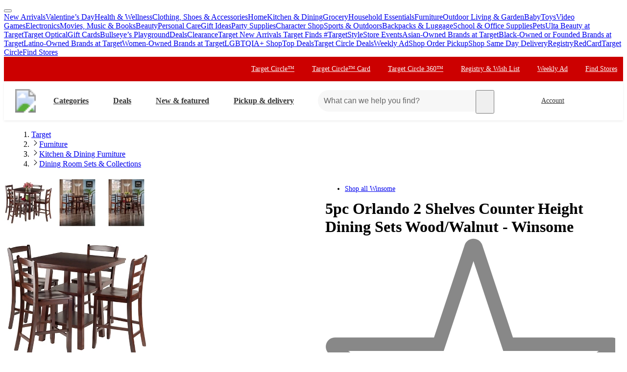

--- FILE ---
content_type: text/css
request_url: https://assets.targetimg1.com/webui/top-of-funnel/_next/static/css/a70526577e5bfdcb.css
body_size: 2082
content:
.styles_arrowWrapper__XjE7q{display:inline-flex;float:left;transform:translateY(5px);margin:0 32px 8px 16px}.styles_facetModalSelection__JiGoo{display:flex;align-items:center;border-bottom:1px solid #d6d6d6;height:70px;width:100%}.styles_currentBreadcrumbWrapper__6i9Bb{padding:8px;margin:12px;border-radius:4px;background-color:#f7f7f7;font-weight:700;display:inline-block}.styles_typeInput__u9Xcw input[type=number]{appearance:textfield}.styles_typeInput__u9Xcw input[type=number]::-webkit-inner-spin-button,.styles_typeInput__u9Xcw input[type=number]::-webkit-outer-spin-button{appearance:none;margin:0}.styles_constrainedWidthCol__BAhAl{flex-basis:auto;max-width:45px}.styles_grid__mPwUS{display:grid;grid-template-columns:repeat(var(--columns,1),calc(100% / var(--columns, 1)))}.styles_rowWrapper__RbCVt{margin:0-var(--space-margin-container-lg)}.styles_loadingRowWrapper__fAyK8{margin-top:var(--space-margin-decoration-xl)}.styles_cardWrapper__Lo85r{min-height:186px}.styles_cardWrapper__Lo85r>*{height:100%}.styles_cardWrapper__Lo85r.styles_withBorderBottom__BurfZ{border-bottom:1px solid var(--color-border-subdued)}.styles_cardWrapper__Lo85r.styles_withBorderRight__qNG5V{border-right:1px solid var(--color-border-subdued)}.styles_cardWrapper__Lo85r.styles_withFullHeight__CMUNP{height:100%}.styles_fullWidthSeparator__zqbVZ{border-bottom:1px solid var(--color-border-subdued);width:100vw;margin-left:calc(-50vw + 50%)}.styles_productTileWrapper__jERGU{width:175px}.styles_storyWrapper__UrEMT{border:1px solid var(--color-background-subdued-active);border-radius:var(--radius-asset);padding:var(--space-margin-decoration-xl)}@media(min-width:393px){.styles_storyWrapper__UrEMT{margin:0 10%}}@media(min-width:768px){.styles_storyWrapper__UrEMT{margin:0 25%}}.styles_mobileSpacingBar__xbib3{height:var(--space-margin-container-xl);background:var(--color-background-subdued);margin:0;border-bottom:thin solid;border-top:thin solid;border-color:var(--color-background-subdued-active)}.styles_mobileSpacingBar__xbib3.styles_hasProducts__C27Aj{margin:0 calc(-1*var(--space-margin-container-xl));border-top:hidden}.styles_fullWidthProductGrid__3auvM{margin:0 calc(-1*var(--space-margin-container-md)) calc(-1*var(--space-margin-container-sm))}.styles_dialogModal__vKNeo{max-width:475px;border-radius:8px}.styles_headingBase__VA95m *{text-transform:capitalize}.styles_headingBase__VA95m.styles_headingDialog__lhwhc{border-radius:8px 8px 0 0}.styles_informationButton__wVjHH{display:inline-flex;margin-left:10px;padding:0;height:-moz-fit-content;height:fit-content}@keyframes styles_page-title-fade-in__WV1FN{0%{opacity:0}to{opacity:1}}.styles_headingContainer__MAlkZ{min-height:44px}.styles_fadeIn__8bSqs{animation:styles_page-title-fade-in__WV1FN .3s ease-in forwards}.styles_simpleDlp__IDjQB{min-height:30px}.styles_topRated__mypg9{display:inline-flex;align-items:center;min-height:0}.styles_subheadingContainer__5bWsN>*{display:inline-block}.styles_dlpTextTransform__zarys{text-transform:capitalize!important}.styles_reviewButton__JsKMF{width:auto;margin:var(--space-margin-container-xl) 0;display:inline-block}.styles_reviewForm__Hd7dw{background-color:var(--color-background-subdued);padding:var(--space-padding-container-sm) var(--space-padding-container-xl);margin:0 0 32px}.styles_link__1QWP8,.styles_link__1QWP8:hover,.styles_link__1QWP8:visited{color:#366cd9}.styles_CarouselContainer__nSRhl{background-color:var(--background-color);text-align:center;max-width:1200px;margin:auto}.styles_HeadlineContainer__N1LJd{padding:12px 0}.styles_styledBaseButton__h4_s6{align-items:center;border:1px solid var(--color-border-base)}.styles_styledBaseButton__h4_s6:active svg path{fill:var(--color-background-page-base)}.styles_styledSpan__OUl6C{padding-left:var(--space-padding-container-sm)}.styles_styledDiv__iXjdw{display:flex;align-items:center}.styles_beautyChatWrapper__6tVDu [data-test=ctaButton]{color:#fff}.styles_icon-logo-target-circle-360__IjoKe{height:var(--typography-headline-xs-font-size);margin-top:1px}.styles_target-circle-360-members-only-message__ViwWl{font:var(--typography-body-sm-bold-composite);display:flex;gap:var(--space-margin-decoration-sm);align-items:center;white-space:pre-wrap}.styles_paddedCarousel__Zy9LN li:first-child{margin-left:2px}.styles_paddedCarousel__Zy9LN li:last-child{margin-right:2px}.styles_paddedCarousel__Zy9LN ul{scroll-snap-type:none;scrollbar-width:none}.styles_paddedCarousel__Zy9LN ul::-webkit-scrollbar{display:none}.styles_nonCarouselItem__6G2ym{column-gap:8px;display:flex;align-items:center;width:inherit}.styles_nonCarouselItem__6G2ym li:last-child{position:unset;flex-shrink:unset}.styles_carouselItem__MpZK9{margin:8px 0}.styles_placeholderLoading__ycBH0{width:100%;height:var(--size-asset-sm);margin-bottom:var(--space-margin-decoration-sm)}@media(max-width:479px){.styles_placeholderLoading__ycBH0{height:56px;margin-bottom:var(--space-margin-decoration-md)}}@media(min-width:992px){.styles_placeholderLoading__ycBH0{height:68px;margin-bottom:var(--space-margin-decoration-md)}}.styles_paddedStickyWrapper__AfmUR .styles_children__k_FRn{padding:12px}@media(max-width:668px){.styles_paddedStickyWrapper__AfmUR .styles_children__k_FRn{padding:8px}.styles_link__tJMB3{padding:5px 4px}}@media(max-width:375px){.styles_link__tJMB3{padding:5px 8px}}.styles_intersectionObserverDiv__YdMRi{position:absolute;pointer-events:none;z-index:-1}.styles_modal__SWeRx{word-break:normal;overflow-wrap:anywhere;width:375px}.styles_intentFacetLocationText__e_E7k{max-width:100%;white-space:normal;word-break:normal;overflow-wrap:anywhere}@keyframes styles_slide-down__Ik1Ri{0%{transform:translateY(-100%)}to{transform:translateY(0)}}@keyframes styles_slide-up__95xvC{0%{transform:translateY(0)}to{transform:translateY(-100%)}}.styles_stickyContentWrapper__eBzPH{position:sticky;left:0;right:0;z-index:1047;background-color:var(--color-background-base);box-shadow:0 3px 4px rgba(0,0,0,.04),0 1px 2px rgba(0,0,0,.04),0 -1px 2px rgba(0,0,0,.04);padding:16px 16px 0;transition:visibility .3s,opacity .15s;opacity:0}.styles_stickyContentWrapper__eBzPH[data-enabled=true]{transition:visibility .3s;opacity:1}@media(min-width:320px){.styles_stickyContentWrapper__eBzPH{visibility:hidden;animation:styles_slide-up__95xvC .3s ease forwards;position:fixed;top:124px;bottom:auto;padding-top:16px}.styles_stickyContentWrapper__eBzPH[data-enabled=true]{visibility:visible;animation:styles_slide-down__Ik1Ri .3s ease forwards}}@media(min-width:768px){.styles_stickyContentWrapper__eBzPH{top:78px}}.styles_bottomBorderButton__MZukT{border-radius:0;border:none;border-bottom:1px solid #d6d6d6;min-height:70px;height:auto;justify-content:space-between;padding:unset;text-align:start;white-space:normal}.styles_modal__V4prW{width:375px;max-width:100%}.styles_intentFacetLinkContainer__0T17S{display:flex;width:max-content}@media(max-width:667px){.styles_intentFacetLinkContainer__0T17S{flex-direction:column}}.styles_generalLinkText__OgDKf{font-size:16px;color:#666}@media(max-width:667px){.styles_generalLinkText__OgDKf{font-size:var(--typography-caption-font-size)}}.styles_facetsContainer__x3_vW{overflow-x:hidden}.styles_facetsContainer__x3_vW button[data-direction=forward]{right:8px}.styles_facetsContainer__x3_vW button[data-direction=back]{left:8px}@media(max-width:668px){.styles_facetsContainer__x3_vW{margin-right:-12px;margin-left:-12px;padding-left:4px}}.styles_placeholderLoading__ZJdPX{width:100%;height:68px}@media(max-width:474px){.styles_placeholderLoading__ZJdPX{height:56px}}

--- FILE ---
content_type: text/css
request_url: https://assets.targetimg1.com/webui/top-of-funnel/_next/static/css/5cde06332c2bba5b.css
body_size: 16269
content:
.styles_itemTitle__K4lat{text-align:center;position:relative;display:-webkit-box;-webkit-line-clamp:2;-webkit-box-orient:vertical;overflow:hidden;text-overflow:ellipsis;font-size:14px}.styles_pictureNavigationFilmstripItem__ynkLJ{display:block;margin:0 4px;outline-offset:2px;text-decoration:none;width:163px}.styles_pictureNavigationFilmstripItem__ynkLJ:focus,.styles_pictureNavigationFilmstripItem__ynkLJ:hover{text-decoration:underline}.styles_pictureNavigationFilmstripItem__ynkLJ:hover{outline:0}.styles_pictureNavigationFilmstripItem__ynkLJ img{width:163px;height:163px}@media(max-width:992px){.styles_pictureNavigationFilmstripItem__ynkLJ{width:143px;margin:0}.styles_pictureNavigationFilmstripItem__ynkLJ img{width:143px;height:143px}}@media(max-width:668px){.styles_pictureNavigationFilmstripItem__ynkLJ{width:123px;margin:0}.styles_pictureNavigationFilmstripItem__ynkLJ img{width:123px;height:123px}}@media(max-width:480px){.styles_pictureNavigationFilmstripItem__ynkLJ{width:93px;margin:0}.styles_pictureNavigationFilmstripItem__ynkLJ img{width:93px;height:93px}}.styles_pictureNavigationFilmstripItem__ynkLJ.styles_text-only__IdD_L{height:163px;border-radius:50%;display:flex;justify-content:center;flex-direction:column;border:2px solid #333;margin:7.5px;overflow:hidden}@media(max-width:992px){.styles_pictureNavigationFilmstripItem__ynkLJ.styles_text-only__IdD_L{width:143px;height:143px}}@media(max-width:668px){.styles_pictureNavigationFilmstripItem__ynkLJ.styles_text-only__IdD_L{width:123px;height:123px}}@media(max-width:480px){.styles_pictureNavigationFilmstripItem__ynkLJ.styles_text-only__IdD_L{width:93px;height:93px}}.styles_pictureNavigationFilmstripItemWrapper__HxWlI{height:100%;margin-top:4px;margin-bottom:4px;padding-right:8px}.styles_styledCdnImage__VYyhg{display:block!important;width:auto!important}.styles_pictureNavigationWrapper___DrqG{text-align:center;margin:16px auto;max-width:1250px}.styles_pictureNavigationWrapper___DrqG li{font-size:14px}.styles_pictureNavigationWrapper___DrqG a{color:#333}@layer ndsPictureNavigation{.styles_headingWrapper__rvVY_{margin-bottom:4px;text-align:center}.styles_itemPictureWrapper__9Wick{margin:5% 5% 4px}.styles_itemTitleWrapper__bwaq4{-webkit-box-orient:vertical;display:-webkit-box;line-clamp:2;-webkit-line-clamp:2;overflow:hidden;position:relative;text-align:center;text-overflow:ellipsis}.styles_picture__PUCIZ{max-height:300px;max-width:300px;padding:4px}.styles_circle__MEwSM img{border:1px solid var(--color-border-subdued)}.styles_circleWithoutBorder__UGiFL img,.styles_circle__MEwSM img{border-radius:var(--radius-circle)}.styles_ndsPictureNavigation__5W_5X{font:var(--typography-body-md-composite);font-style:normal;font-weight:400;letter-spacing:0;text-indent:0;text-shadow:none;text-transform:none;vertical-align:initial;white-space:normal;padding-left:12px;padding-right:12px}.styles_heading__myXkA,.styles_listItem__MjFH4{margin-bottom:4px}.styles_row__F3AEi{list-style:none;margin-bottom:0;padding:0}.styles_subheading___lDd8{color:var(--color-text-subdued);font-size:var(--typography-body-sm-font-size)}.styles_subheading___lDd8>a{text-decoration:underline}.styles_link__IbbLh{align-items:center;border:1px solid var(--color-border-subdued);border-radius:var(--radius-label);display:flex;height:75px;justify-content:center;margin:7.5px;padding:8px}@media(min-width:668px){.styles_link__IbbLh{height:110px}}.styles_circleLink__WTs2t{border:2px solid var(--color-background-inverse);border-radius:var(--radius-circle);display:flex;flex-direction:column;height:150px;justify-content:center;margin:7.5px;overflow:hidden;width:150px}.styles_pictureNavigationLink__o_Xkv{display:block;width:-webkit-fill-available;width:-moz-available;width:stretch}}@keyframes styles_fade-in___zqHT{0%{opacity:0}to{opacity:1}}.styles_searchTypeaheadOverlayWrapper__afX2R{display:flex;flex-direction:column;height:-moz-fit-content;height:fit-content;min-height:48px;position:fixed;z-index:1071;animation:styles_fade-in___zqHT .3s}.styles_searchTypeaheadOverlayWrapper__afX2R>div{background-color:#fff;border-radius:0 0 var(--radius-menu) var(--radius-menu);overflow:hidden}.styles_searchTypeaheadOverlayBackdrop__tRA3J{position:fixed;left:0;height:100%;width:100%;z-index:1070;background:rgba(51,51,51,.8);animation:styles_fade-in___zqHT .3s}.styles_OptinContent___E_YM{max-width:375px;margin:0 auto}.styles_OptinDetail__LUYCX{margin:8px 0;display:flex;align-items:center;justify-content:center}.styles_OptinDetail__LUYCX img{width:65px;height:65px}.styles_OptinDetail__LUYCX p{margin:0 0 0 8px}.styles_OptinDetail__LUYCX a{text-decoration:none}.styles_milestoneIcon__3IkX1{width:20px;height:20px;display:flex;align-items:center;justify-content:center;background-color:#fff;border-radius:50%;border:2px solid #ffb800;box-shadow:0 0 0 1px #cd5c5c}.styles_milestoneCell__745OH{padding-left:8px!important;padding-right:0!important;gap:24px!important;border-bottom:none!important;border-top:none!important}.styles_milestoneCell__745OH:not(:last-of-type):after,.styles_milestoneCell__745OH:not(:last-of-type)>:after{display:none!important;content:none!important;border:none!important}.styles_container__MTS7R{margin-left:-28px}.styles_accordion__rPnI5{border-bottom:none;border-top:none;width:100%;margin-bottom:var(--space-padding-button-md)}.styles_accordionTitle__jG8s_{font:var(--typography-body-md-composite);font-style:normal;font-weight:400;letter-spacing:0;text-indent:0;text-shadow:none;text-transform:none;vertical-align:initial;white-space:normal;color:var(--color-text-base);font:var(--typography-body-lg-bold-composite);margin-bottom:0;outline:none;text-align:left;text-decoration:none}.styles_accordionTitle__jG8s_:focus{outline:none;text-decoration:underline}.styles_divider__0z0xh{border-top:1px solid #e0e0e0;margin-bottom:var(--space-padding-button-lg);margin-right:-var(--space-padding-button-lg);width:calc(100% + var(--space-padding-button-lg))}.styles_circleSavingsSectionContainer__F1v5I{display:flex;height:-moz-fit-content;height:fit-content;flex-shrink:0;flex-direction:column;align-items:center;gap:var(--space-margin-section-md);background:var(--color-circle-background-subdued);padding:var(--space-margin-section-md);justify-content:center}@media(min-width:768px){.styles_circleSavingsSectionContainer__F1v5I{margin:0 auto;border-radius:var(--radius-card);height:-moz-fit-content;height:fit-content;padding:var(--space-margin-section-xl) 0}}.styles_ctaCardContainer__TvLLD{height:-moz-fit-content;height:fit-content;display:flex;align-items:center}@media(max-width:768px){.styles_ctaCardContainer__TvLLD{flex-shrink:0;align-self:stretch;border-radius:var(--radius-card);background:var(--color-background-page-base);padding:var(--space-margin-section-md);align-items:center;justify-content:space-between}}@media(min-width:768px){.styles_ctaCardContainer__TvLLD{flex-direction:column;width:-moz-fit-content;width:fit-content}}.styles_ctaCardContent__skIFT{width:212px}@media(min-width:768px){.styles_ctaCardContent__skIFT{width:-moz-fit-content;width:fit-content;display:flex;flex-direction:column;align-items:center}}.styles_ctaCardButtonContainer__JEV_U{margin-top:var(--space-margin-decoration-md)}.styles_alignedIconAndText__FJuxc{display:flex;align-items:center}.styles_alignedIconAndText__FJuxc>div{flex-shrink:0}.styles_styledLink__j8VVu{font-weight:700;color:var(--color-background-inverse);margin-left:var(--space-margin-decoration-sm);text-decoration:none}.styles_styledLink__j8VVu:focus,.styles_styledLink__j8VVu:hover{text-decoration:underline}.styles_OfferMessageContainer__1Pmf5{display:flex;flex-direction:column;align-items:center;margin-top:16px;margin-bottom:32px;padding:0 16px}.styles_SignInButton__JkEpw{max-width:150px;margin-top:20px}.styles_OfferMessageImageContainer__0fTSU{height:200px}.styles_OffersCategoryHeading__R5u9t{max-width:1400px;margin:0 auto;padding:0 0 12px 12px}.styles_OffersCategoryHeading__R5u9t:focus{border:1px dotted #000}.styles_OfferGridWrapper___7Tgc{max-width:1400px;margin:0 auto 24px}.styles_SortByButtonWrapper__QYomf{display:flex;justify-content:flex-start;margin:16px;width:90px}@media(max-width:479px){.styles_SortByButtonWrapper__QYomf{width:100%}}.styles_SortByButtonsBarWrapper__v97kL{display:block;justify-content:center;margin-left:8px;padding:4px 0 12px 4px;overflow:scroll;white-space:nowrap}.styles_StyledLabel__ZAfYT{cursor:pointer;padding-top:16px;padding-bottom:16px;display:flex;align-items:center;position:relative;border-bottom:1px solid rgba(0,0,0,0);overflow:hidden}.styles_StyledLabel__ZAfYT:hover{color:#000}.styles_StyledLabel__ZAfYT:focus-within{outline:1px dashed #666;-moz-outline-radius:4px}.styles_StyledLabel__ZAfYT>:nth-child(2):before{content:"";position:absolute;bottom:0;width:radius-circle;height:1px;border-bottom:1px solid #d6d6d6}.styles_HasSelection__rc7An{border:2px solid #008300;color:#008300;font-weight:700}.styles_SortByButton__kc_8T{margin-right:4px;border:1px solid #888;border-radius:var(--border-radius-transition-to-rounded-x2);width:radius-circle}.styles_SortByButton__kc_8T:hover{background:#f7f7f7}.styles_SortByButton__kc_8T:active{outline:none;color:#fff;background:#000}.styles_SortByButton__kc_8T:active #styles_sort-icon__lUXnt{color:#fff}.styles_SortByButton__kc_8T.styles_hasSelection__LwrlK{--nds-button-color:#008300;border:2px solid #008300;font-weight:700}.styles_SortByBarButton__YvFba{--nds-button-hover-bg:#f7f7f7;--nds-button-active-bg:#000;--nds-button-active-color:#fff;margin-right:4px;border:1px solid #888;border-radius:var(--border-radius-transition-to-rounded-x2)}.styles_SortByBarButton__YvFba:active{outline:none}.styles_SortByBarButton__YvFba:active #styles_sort-icon__lUXnt{color:#fff}.styles_SortByBarButton__YvFba.styles_hasSelection__LwrlK{border:2px solid #008300;color:#008300;font-weight:700}.styles_StyledButtonGroup__jX_SF{padding-right:0;border-top:1px solid #d6d6d6}.styles_StyledModal__feWVa{min-width:344px!important}.styles_StyledCarouselPlaceholder__qRIqx{height:300px;width:100%;border:2px solid #000;text-align:center}.styles_ModalContent__mAxQf{padding:16px}.styles_FlyoutOfferCardContainer__56je7,.styles_OfferCardContainer__Aa_3w,.styles_OfferCardContentContainer__UB_9i,.styles_OfferCardImageWrapper__T7P_M,.styles_OfferCardTextContent__nmVS8{--unused:0}@layer ndsSearchBar{.styles_ndsSearchBar__QsBog{--nds-search-bar-bg:var(--color-background-base);--nds-search-bar-border:var(--color-border-base);--nds-search-bar-size:var(--size-search);--nds-search-bar-hover-border:var(--color-border-base-hover);--nds-search-bar-active-border:var(--color-border-base-active);--nds-search-bar-input-focus-color:var(--color-text-base);--nds-search-bar-button-hover-bg:var(--color-background-subdued-hover);--nds-search-bar-button-active-bg:var(--color-background-subdued-active);--nds-search-bar-disabled-bg:var(--color-background-disabled);--nds-search-bar-disabled-color:var(--color-text-disabled);background:var(--nds-search-bar-bg);border:.5px solid var(--nds-search-bar-border);border-radius:var(--radius-filter);display:flex;height:var(--nds-search-bar-size);overflow:hidden;padding:0 var(--space-padding-container-md)}.styles_ndsSearchBar__QsBog:focus-within,.styles_ndsSearchBar__QsBog:hover{border-color:var(--nds-search-bar-hover-border);box-shadow:0 0 0 1px var(--nds-search-bar-hover-border)}.styles_ndsSearchBar__QsBog:active{border-color:var(--nds-search-bar-active-border);box-shadow:0 0 0 1px var(--nds-search-bar-active-border)}.styles_disabled__Pt2c_{background:var(--nds-search-bar-disabled-bg)!important;border-color:var(--nds-search-bar-disabled-bg)!important;box-shadow:none!important}.styles_searchButton__XBKz2{align-self:center;align-items:center;border:1px dashed rgba(0,0,0,0);border-radius:var(--radius-button);color:var(--color-text-brand);display:flex;flex-shrink:0;font-size:var(--typography-body-sm-font-size);font-weight:700;height:var(--size-button-sm);justify-content:center;margin-left:var(--space-margin-container-sm);padding:0 var(--space-padding-container-sm)}.styles_searchButton__XBKz2:focus{outline:1px dashed var(--color-border-focus)}.styles_searchButton__XBKz2:hover{background-color:var(--nds-search-bar-button-hover-bg)}.styles_searchButton__XBKz2:active{background-color:var(--nds-search-bar-button-active-bg)}.styles_searchButton__XBKz2:disabled{visibility:hidden}.styles_clearButton__uw5L3{display:flex}.styles_voiceButton__PJj_g{visibility:hidden;pointer-events:none}.styles_input__0miew{appearance:none;background-color:rgba(0,0,0,0);border:none;caret-color:var(--color-border-brand);color:var(--color-text-placeholder);cursor:text;font-size:var(--typography-body-sm-font-size);margin:0;outline:none;padding:0 var(--space-padding-container-sm);resize:none;text-overflow:ellipsis;width:100%}.styles_input__0miew:focus{color:var(--nds-search-bar-input-focus-color)}.styles_input__0miew:disabled{color:var(--nds-search-bar-disabled-color);cursor:not-allowed}.styles_input__0miew:placeholder-shown~.styles_voiceButton__PJj_g{visibility:visible;pointer-events:all}.styles_input__0miew:placeholder-shown~.styles_clearButton__uw5L3,.styles_input__0miew:placeholder-shown~.styles_searchButton__XBKz2{visibility:hidden;pointer-events:none}.styles_iconSearch__7a2r2{flex-shrink:0}}@layer ndsButton{.styles_ndsButtonPrimary__aABGv{--nds-button-legacy-radius:var(--radius-button);--nds-button-legacy-primary-bg:var(--color-background-brand-base);--nds-button-legacy-primary-color:var(--color-text-always-white);--nds-button-legacy-primary-hover-bg:var(--color-background-brand-base-hover);--nds-button-legacy-primary-hover-color:var(--nds-button-legacy-primary-color);--nds-button-legacy-primary-active-bg:var(--color-background-brand-base-active);--nds-button-legacy-primary-active-color:var(--nds-button-legacy-primary-hover-color);background-color:var(--nds-button-legacy-primary-bg);border-color:var(--nds-button-legacy-primary-bg);border-radius:var(--nds-button-legacy-radius);color:var(--nds-button-legacy-primary-color);font-weight:var(--typography-font-weight-bold)}.styles_ndsButtonPrimary__aABGv:hover{background-color:var(--nds-button-legacy-primary-hover-bg);border-color:var(--nds-button-legacy-primary-hover-bg);color:var(--nds-button-legacy-primary-hover-color)}.styles_ndsButtonPrimary__aABGv:active{background-color:var(--nds-button-legacy-primary-active-bg);border-color:var(--nds-button-legacy-primary-active-bg);color:var(--nds-button-legacy-primary-active-color)}}@layer ndsFormField{.SelectCustomBlankButton_styles_selectCustomBlankButton__S4qoP,.SelectCustomBlankButton_styles_selectCustomBlankButton__S4qoP:active,.SelectCustomBlankButton_styles_selectCustomBlankButton__S4qoP:hover{border-color:rgba(0,0,0,0)}}.styles_address-grid__M6TEt{display:grid;grid-template-columns:1fr 1fr 1fr 1fr;gap:16px 24px;margin-bottom:16px}.styles_messaging-column__tXo9x{grid-column:span 4/auto;grid-row:auto;padding-bottom:8px}.styles_short-input-column__k9nny{grid-row:auto}@media(max-width:480px){.styles_short-input-column__k9nny{grid-column:span 4/auto!important}}.styles_short-input-column-default__NNAGS{grid-column:span 2/auto}.styles_short-input-column-small__uOYC8{grid-column:span 4/auto}.styles_long-input-column__VbBP4{grid-column:span 4/auto;grid-row:auto}.styles_form-button-container__pCNac{display:flex;gap:16px;justify-content:center;margin-top:32px}.styles_fit-content-div__hMYx2{width:-moz-fit-content;width:fit-content}.styles_styled-p-with-chevron___cgC0{align-items:center;display:inline-flex;margin-left:-16px}.styles_styled-p-with-chevron___cgC0+p{margin-top:-4px}.styles_card-title___l8wF{font-weight:700;margin:0 0 4px;line-height:1.1em;font-size:14px;text-align:left;color:#333}.styles_delivery-instructions-wrapper__A82O2{grid-row:auto;grid-column:1/2}@media(max-width:480px){.styles_delivery-instructions-wrapper__A82O2{grid-column:span 3/auto}}.styles_delivery-instructions-button-wrapper__ONgtc{grid-column:2/3;grid-row:auto}@media(max-width:480px){.styles_delivery-instructions-button-wrapper__ONgtc{grid-column:span 1/auto}}.styles_delivery-instructions-message-wrapper__MS9bs{width:13rem}@media(max-width:480px){.styles_delivery-instructions-message-wrapper__MS9bs{width:18rem}}.styles_remove-address-button__WzhlO{color:var(--color-text-subdued);font-weight:var(--typography-font-weight-regular);text-decoration:underline;height:auto;line-height:inherit;width:100%}.styles_remove-address-button__WzhlO:hover{color:#333}@layer ndsFormField{.Arrow_styles_arrow__5I9ZS{fill:currentcolor;height:14px;width:14px}.Arrow_styles_sm__BYzhV{height:9px;width:9px}.Button_styles_selectCustomButton__RzzzA{gap:0}.Button_styles_selectCustomButton__RzzzA:focus{text-decoration:none}}@layer ndsFormField{.Button_styles_selectCustomButton__RzzzA::-moz-focus-inner{border:0}.Button_styles_displayBlock__0Qb97{display:block;width:100%}.Button_styles_borderless__46Fpi{color:var(--color-text-base)}.Button_styles_labelSpan__ok2Jd{padding-right:4px}.Button_styles_labelSpanBold__jADqv{font-weight:700}.Button_styles_labelSpanStrikeThrough__0N7Sx{text-decoration:line-through}.Button_styles_descriptorSpan__noZbD{padding-left:4px;font-size:12px}.Button_styles_descriptorSpan__noZbD:focus{text-decoration:none}.Button_styles_arrowAriaLabelSpan__RXjZh{margin-left:4px}.Button_styles_arrowAriaLabelSpan__RXjZh>img,.Button_styles_arrowAriaLabelSpan__RXjZh>svg{display:inline-block;vertical-align:middle;max-width:20px;fill:currentcolor}.Button_styles_valid__jt3nJ,.Button_styles_valid__jt3nJ:hover{border-color:var(--nds-select-custom-valid-border)}.Button_styles_valid__jt3nJ label{color:var(--nds-select-custom-valid-color)}.Button_styles_invalid__MSzTy{background-color:var(--nds-select-custom-invalid-bg);border-color:var(--nds-select-custom-invalid-border)}.Button_styles_invalid__MSzTy:hover{background-color:var(--nds-select-custom-invalid-hover-bg);border-color:var(--nds-select-custom-invalid-hover-border)}.Button_styles_invalid__MSzTy:active{background-color:var(--nds-select-custom-invalid-active-bg)}.Button_styles_invalid__MSzTy label{color:var(--nds-select-custom-invalid-active-color)}.ButtonNative_styles_span__wmR2_{overflow:hidden}.ButtonNative_styles_labelSpan__9ys0a{padding-right:4px}.ButtonNative_styles_svg__Hc6CJ{margin-left:8px}.ButtonNative_styles_primary__b8pej{--nds-button-legacy-primary-bg:var(--color-background-brand-base);--nds-button-legacy-primary-color:var(--color-text-always-white);--nds-button-legacy-primary-hover-bg:var(--color-background-brand-base-hover);--nds-button-legacy-primary-hover-color:var(--nds-button-legacy-primary-color);--nds-button-legacy-primary-active-bg:var(--color-background-brand-base-active);--nds-button-legacy-primary-active-color:var(--nds-button-legacy-primary-hover-color);background-color:var(--nds-button-legacy-primary-bg);border-color:var(--nds-button-legacy-primary-bg);color:var(--nds-button-legacy-primary-color);font-weight:700}.ButtonNative_styles_primary__b8pej:hover{background-color:var(--nds-button-legacy-primary-hover-bg);border-color:var(--nds-button-legacy-primary-hover-bg);color:var(--nds-button-legacy-primary-hover-color)}.ButtonNative_styles_primary__b8pej:active{background-color:var(--nds-button-legacy-primary-active-bg);border-color:var(--nds-button-legacy-primary-active-bg);color:var(--nds-button-legacy-primary-active-color)}.ButtonNative_styles_secondary__ih_lI{--nds-button-legacy-secondary-bg:var(--color-background-base);--nds-button-legacy-secondary-color:var(--color-text-base);--nds-button-legacy-secondary-hover-bg:var(--color-background-base-hover);--nds-button-legacy-secondary-hover-color:var(--color-background-inverse);--nds-button-legacy-secondary-active-bg:var(--color-background-inverse);--nds-button-legacy-secondary-active-color:var(--color-text-always-white);background-color:var(--nds-button-legacy-secondary-bg);border-color:currentColor;color:var(--nds-button-legacy-secondary-color)}.ButtonNative_styles_secondary__ih_lI:hover{background-color:var(--nds-button-legacy-secondary-hover-bg);color:var(--nds-button-legacy-secondary-hover-color)}.ButtonNative_styles_secondary__ih_lI:active{background-color:var(--nds-button-legacy-secondary-active-bg);border-color:var(--nds-button-legacy-secondary-active-bg);color:var(--nds-button-legacy-secondary-active-color)}.ButtonNative_styles_buttonNative__Cw21U{align-items:center;border-width:1px;border-style:solid;border-radius:var(--radius-button);cursor:pointer;display:inline-flex;gap:0;justify-content:center;line-height:1;overflow:hidden;pointer-events:none;text-decoration:none;text-overflow:ellipsis;touch-action:manipulation;-webkit-user-select:none;user-select:none;white-space:nowrap}.ButtonNative_styles_buttonNative__Cw21U:hover{text-decoration:underline}.ButtonNative_styles_sm__ezIxF{font-size:12px;height:var(--size-button-sm);padding:0 8px}.ButtonNative_styles_md__ZbwUc{font-size:var(--typography-body-md-font-size);height:44px;padding:0 12px}.ButtonNative_styles_lg__M6R2r{font-size:19px;height:56px;padding:0 16px}.ButtonNative_styles_blank__d10Fa{border-color:rgba(0,0,0,0)}.ButtonNative_styles_disabled__Kxybq{--nds-select-disabled-bg:var(--color-background-page-subdued);--nds-select-disabled-border:var(--color-background-disabled);--nds-select-disabled-color:var(--color-text-subdued);background-color:var(--nds-button-disabled-bg)!important;border-color:var(--nds-select-disabled-border)!important;color:var(--nds-select-disabled-color)!important;cursor:not-allowed;text-decoration:unset}.ButtonNative_styles_displayBlock__ZhzX2{display:block;width:100%}.ButtonNative_styles_borderless__iqimO{color:var(--color-text-base)}.ButtonNative_styles_valid__e_w6S,.ButtonNative_styles_valid__e_w6S:hover{border-color:var(--nds-select-custom-valid-border)}.ButtonNative_styles_valid__e_w6S .ButtonNative_styles_labelSpan__9ys0a{color:var(--nds-select-custom-valid-color)}.ButtonNative_styles_invalid__dooWh{background-color:var(--nds-select-custom-invalid-bg);border-color:var(--nds-select-custom-invalid-border)}.ButtonNative_styles_invalid__dooWh:hover{background-color:var(--nds-select-custom-invalid-hover-bg);border-color:var(--nds-select-custom-invalid-hover-border)}.ButtonNative_styles_invalid__dooWh:active{background-color:var(--nds-select-custom-invalid-active-bg)}.ButtonNative_styles_invalid__dooWh .ButtonNative_styles_labelSpan__9ys0a{color:var(--nds-select-custom-invalid-color)}.OptionItem_styles_optionItem__51Tn6{align-items:center;border-top:1px solid var(--color-border-subdued);color:var(--color-text-base);display:flex;flex-wrap:nowrap;font-size:var(--typography-body-sm-font-size);height:45px;text-decoration:none;width:100%}.OptionItem_styles_optionItem__51Tn6:hover{text-decoration:underline}.OptionItem_styles_optionItem__51Tn6:focus{outline:none;text-decoration:underline}.OptionItem_styles_optionItem__51Tn6:focus:before{content:"";background:var(--color-text-base);border-radius:100%;height:5px;left:-8px;position:absolute;top:calc(50% - 2.5px);width:5px}.OptionItem_styles_selected__viYh4{font-weight:700}.OptionItem_styles_picture__8SoYW{height:-moz-fit-content;height:fit-content}.OptionItem_styles_picture__8SoYW img{border:1px solid var(--color-border-base);border-radius:2px;margin-right:10px;max-width:20px}.OptionItem_styles_descriptorSpan__9_3vd{font-size:12px;margin-left:auto;margin-right:20px}.OptionItem_styles_selectedDescriptorSpan__JDdx8{margin-right:8px}.OptionItem_styles_imageUrlDiv__ENblm{color:var(--color-text-base);margin-right:auto;overflow:hidden;text-overflow:ellipsis;white-space:nowrap}.OptionItem_styles_imageUrlDiv__ENblm>svg{flex:0px 1 16px}.OptionItem_styles_imageUrlDivHasStrikethrough__sO_sh{text-decoration:line-through}.OptionItem_styles_hasStrikethrough__CNTLx{--unused:0}.OptionItemCheckbox_styles_optionItemCheckbox__ylh60{margin-bottom:12px;margin-top:12px;padding:4px 0}}@layer ndsFormField{}@layer ndsFormField{}@layer ndsFormField{}.styles_heading__P3Q1g{background:inherit;border-bottom:1px solid #d6d6d6;display:flex;justify-content:space-between;align-items:center;padding:16px;position:sticky;top:0;z-index:1}.styles_heading__P3Q1g>button:last-of-type{margin:0 0 0 16px}.styles_innerDiv__WrNRf{display:flex;align-items:center;flex:auto;height:40px}.styles_closeButton__TWArm{flex-shrink:0}.styles_backButton__IhZKg{height:40px;margin-right:12px}@layer ndsFormField{.Options_styles_options__YvWBL{list-style:none;margin:0;max-height:45vh;overflow-y:auto;padding:0 12px;text-align:left;width:244px}.Options_styles_options__YvWBL li{margin-bottom:0;width:var(--modal-width)}.Options_styles_options__YvWBL li:first-child a{border-top:none}.Options_styles_typeCheckbox__luG22{padding:4px}.Options_styles_disabledOptionTextLi____F8E{align-items:center;color:var(--color-text-disabled);cursor:default;display:flex;font-size:var(--typography-body-sm-font-size);height:45px}.Options_styles_closeLink__0Y_J4{color:var(--color-background-base);display:block;height:0;line-height:0;overflow:hidden;padding:1px 0;pointer-events:none;position:relative;text-align:left;width:100%}.Options_styles_closeLink__0Y_J4:focus{border-top:1px solid var(--color-border-subdued);color:var(--color-text-base);height:auto;line-height:1.4285;outline:0;overflow:visible;padding:8px 0;pointer-events:auto}.Options_styles_closeLink__0Y_J4:focus:before{background:var(--color-background-inverse);border-radius:100%;content:"";height:5px;left:-10px;outline:0;position:absolute;top:calc(50% - 2.5px);width:5px}.styles_ndsSelectCustom___hsHU{--nds-select-custom-display:inline-block;--nds-select-custom-super-bg:var(--color-background-base);--nds-select-custom-super-color:var(--color-text-subdued);--nds-select-custom-disabled-bg:var(--color-background-subdued);--nds-select-custom-invalid-bg:var(--color-background-warning-subdued);--nds-select-custom-invalid-border:var(--color-border-warning);--nds-select-custom-invalid-color:var(--color-text-warning);--nds-select-custom-invalid-hover-bg:var(--color-background-warning-subdued-hover);--nds-select-custom-invalid-hover-border:var(--color-border-warning-hover);--nds-select-custom-invalid-active-bg:var(--color-background-inverse);--nds-select-custom-invalid-active-color:var(--color-text-warning);--nds-select-custom-valid-border:var(--color-border-success);--nds-select-custom-valid-color:var(--color-text-success);position:relative}.styles_selectCustomSuperscript__IkyCM{font:var(--typography-body-md-composite);font-style:normal;font-weight:400;letter-spacing:0;text-indent:0;text-shadow:none;text-transform:none;vertical-align:initial;white-space:normal;backface-visibility:hidden;background-color:var(--nds-select-custom-super-bg);color:var(--nds-select-custom-super-color);font-size:12px;margin-left:8px;padding:0 4px;pointer-events:none;position:absolute;transform:translate3d(0,-8px,0);z-index:1}.styles_selectCustomSuperscriptDisabled__zd53E{background-color:var(--nds-select-custom-disabled-bg)}.styles_valid__WX0Wo{color:var(--nds-select-custom-valid-color)}.styles_invalid__GRxnh{color:var(--nds-select-custom-invalid-color)}.styles_invalid__GRxnh:after{background:var(--nds-select-custom-invalid-bg);inset:50% 0 0;content:"";position:fixed;z-index:-1}.styles_label__Ny5T0{display:var(--nds-select-custom-display);position:relative}.styles_label__Ny5T0:focus-within{outline:1px dashed var(--color-border-focus);outline-offset:2px;text-decoration:underline}.styles_select__8lWBU{appearance:none;background:none;border:0;font-size:var(--typography-body-md-font-size);height:100%;left:0;margin:0;opacity:0;position:absolute;top:0;width:100%}.styles_selectCustomError__K02SZ{text-align:left}}@layer ndsFormField{}.styles_paddingAll__Bn2Up,.styles_paddingTop__86zOA,.styles_paddingVertical__3xX6f{padding-top:var(--module-gap-top,16px)}.styles_paddingAll__Bn2Up,.styles_paddingBottom__b7RlP,.styles_paddingVertical__3xX6f{padding-bottom:var(--module-gap-bottom,16px)}.styles_paddingAll__Bn2Up,.styles_paddingHorizontal__R__ap,.styles_paddingLeft__e87ul{padding-left:var(--module-gap-left,16px)}.styles_paddingAll__Bn2Up,.styles_paddingHorizontal__R__ap,.styles_paddingRight__LUEPM{padding-right:var(--module-gap-right,16px)}.styles_marginAll__L24ZP,.styles_marginTop__miyFL,.styles_marginVertical__bidwB{margin-top:var(--module-gap-top,16px)}.styles_marginAll__L24ZP,.styles_marginBottom__eEku8,.styles_marginVertical__bidwB{margin-bottom:var(--module-gap-bottom,16px)}.styles_marginAll__L24ZP,.styles_marginHorizontal__Ks9j0,.styles_marginLeft__AYsW8{margin-left:var(--module-gap-left,16px)}.styles_marginAll__L24ZP,.styles_marginHorizontal__Ks9j0,.styles_marginRight__pyJXS{margin-right:var(--module-gap-right,16px)}.styles_overlayContainer__ydJef{display:flex;width:100%;position:absolute;inset:0;background:rgba(0,0,0,.8);opacity:0;transform:translateY(-100%);transition:transform .4s,opacity .4s;will-change:transform,opacity}@media(min-width:992px){.styles_overlayContainer__ydJef.styles_horizontal__PU3Ek{width:50%;transform:translate(200%)}}.styles_overlayContainer__ydJef.styles_open__5q2q9{justify-content:center;align-items:center;opacity:1!important}@media(min-width:0){.styles_overlayContainer__ydJef.styles_open__5q2q9{transform:translate(0)}}@media(min-width:992px){.styles_overlayContainer__ydJef.styles_open__5q2q9.styles_horizontal__PU3Ek{transform:translate(100%)}}.styles_overlayList__TztK_{text-align:center}.styles_overlayList__TztK_ li{padding:12px 0}.styles_overlayList__TztK_ a{font-size:19px;font-weight:100}@media(min-width:992px){.styles_overlayList__TztK_ a{font-size:23px}}.styles_overlayList__TztK_ a:focus{text-decoration:underline}@media(min-width:668px){.styles_overlayList__TztK_{display:flex;flex-flow:column wrap;flex:1 1 100%;place-content:flex-start center}.styles_overlayList__TztK_.styles_twoColumns__3E_YK{flex-flow:row wrap;justify-content:flex-start}.styles_overlayList__TztK_.styles_twoColumns__3E_YK li{width:50%}.styles_overlayList__TztK_ li{width:100%}}.styles_buttonWrapper__OSvpN{position:absolute;top:5px;right:5px;padding:10px}.styles_buttonWrapper__OSvpN:focus{outline:1px dashed #fff;outline-offset:0}.styles_modalRow__L5srb{align-items:center}@media(min-width:668px){.styles_modalRow__L5srb{align-items:flex-start}}.styles_overlay__xxpDr{background:var(--color-background-opacity-overlay);display:grid;z-index:1050}.styles_scrimInvisible__6QDkO{background:rgba(0,0,0,0)}.styles_ndsModal___NMK7{background:var(--color-background-base);contain:layout;display:flex;flex-direction:column;isolation:isolate;position:relative;transform:translate(0);overflow-wrap:anywhere}.styles_screen__Ii2Aj{height:100%;width:100%}.styles_drawer-top__W1zSX{height:-moz-fit-content;height:fit-content;width:100%}.styles_drawer-left__H_CaQ{height:100%;justify-self:flex-start;max-width:375px;min-width:240px}.styles_drawer-right__ujvY4{height:100%;justify-self:flex-end;max-width:375px;min-width:240px}.styles_drawer-bottom___wmj1{align-self:flex-end;height:-moz-fit-content;height:fit-content;width:100%}.styles_dialog__7SwwQ{place-self:center}.styles_body__slFjd{flex-grow:1}.styles_bodyPadding__8TUhk{padding:16px}.styles_heading__i544y{background:inherit;border-bottom:1px solid var(--color-border-subdued);display:flex;justify-content:space-between;padding:16px;position:sticky;position:-webkit-sticky;top:0;z-index:1}.styles_heading__i544y>button:last-of-type{margin:0 0 0 16px}.styles_innerDiv__QIdJB{flex:auto}.styles_closeButton__7ANrx,.styles_footer__fc_u_{flex-shrink:0}.styles_footerSticky__UVyds{bottom:0;position:sticky}.styles_hiddenCloseButton__nfd4p{position:absolute;display:inline-block;width:1px;height:1px;margin:-1px;padding:0;left:.1;overflow:hidden;clip:rect(0,0,0,0)}.styles_hiddenCloseButton__nfd4p:active,.styles_hiddenCloseButton__nfd4p:focus{position:static;width:auto;height:auto;margin:0;overflow:visible;clip:auto}.styles_hiddenCloseButton__nfd4p:focus{height:var(--size-button-md);margin:0 16px 16px}.styles_atTargetMessageWrapper__0rb90{display:inline-flex;align-items:center;padding:0 var(--space-padding-container-md);font-size:12px;color:#666;flex-shrink:0}.styles_bullseyeGlyphWrapper___2iIO{margin-left:var(--space-margin-container-sm);font-size:var(--typography-font-size-150);color:var(--color-icon-brand);line-height:1}.styles_brandAndRibbonWrapper__KIZMK{display:flex;width:100%;flex-wrap:wrap;font-size:var(--typography-body-sm-font-size)}@media(min-width:375px){.styles_brandAndRibbonWrapper__KIZMK{flex-wrap:nowrap}}.styles_brandAndRibbonWrapper__KIZMK>:first-child:last-child{max-width:123px}@media(max-width:375px){.styles_brandAndRibbonWrapper__KIZMK>:first-child:nth-last-child(2),.styles_brandAndRibbonWrapper__KIZMK>:nth-child(2):last-child{max-width:123px}}.styles_brandAndRibbonWrapper__KIZMK>*{padding-right:var(--space-padding-container-xs);margin-right:var(--space-padding-container-xs);border-right:1px solid var(--color-border-subdued);text-overflow:ellipsis;overflow:hidden;white-space:nowrap;padding-left:0}.styles_brandAndRibbonWrapper__KIZMK>:last-child{border:none;padding-right:0;margin-right:0}.styles_backupsDrawerBanner__EHWwQ{display:flex;gap:var(--space-padding-container-sm);font-size:var(--typography-font-size-100);margin-bottom:var(--space-margin-container-xl);padding:var(--space-padding-container-lg);box-shadow:var(--elevation-button);border-radius:var(--radius-messaging)}.styles_backupItemTitle__7PFuo{font-size:var(--typography-font-size-100);margin-top:var(--space-margin-container-xl);margin-left:var(--space-margin-decoration-xl)}.styles_availabilityMessaging__whUbp{line-height:var(--typography-line-height-body)}.styles_addBackupButton__CmpHJ{align-items:center;background-color:var(--color-background-subdued);border-radius:var(--radius-label);display:flex;font-size:var(--typography-font-size-100);justify-content:space-between;padding:var(--space-padding-button-sm);text-align:left;width:100%;height:48px}.styles_addBackupButton__CmpHJ:hover{text-decoration:underline}.styles_modal__rPJmB{width:min(100%,375px)!important}.styles_cell__DzRQ7{align-items:center;height:76px;padding:var(--space-padding-container-lg);box-sizing:border-box}.styles_ratingsAndReviews__uhFdQ{display:flex;align-items:center;font:var(--typography-body-sm-bold-composite);gap:var(--space-margin-text-sm);color:var(--color-text-base)}.styles_ratingCount__QYPw_{font-weight:var(--typography-font-weight-regular)}.styles_preorderStreetDate__lqd2N{font-size:var(--typography-caption-font-size);color:#008300}.styles_preorderReleaseDateText__jNty3{font-size:var(--typography-caption-font-size);font-weight:var(--typography-font-weight-bold);color:#333}.KnowledgeDrawerContent_article__m1Kjz li{list-style:disc outside;margin-top:var(--space-margin-container-lg)}.KnowledgeDrawerContent_article__m1Kjz li li{list-style-type:circle}.KnowledgeDrawerContent_article__m1Kjz ul{padding-inline-start:var(--space-padding-container-2x)}.KnowledgeDrawerContent_article__m1Kjz a{color:var(--color-text-info)}.styles_modal__VOw0j{width:min(375px,100%)}.styles_footer___HUSF{background:#fff;padding:0}.styles_rowStyle__xTPfH{display:flex;align-items:center}.styles_membersOnly__ZjVf8{margin-left:3px;margin-bottom:1px;font-size:var(--typography-body-sm-font-size)}.styles_productCardItemInfo__VqJrZ{flex-grow:1;width:100%;display:flex;flex-direction:column}.styles_styledTitleLink__hB78E{flex-grow:1;font-size:var(--typography-body-md-font-size)}.styles_styledTitleLink__hB78E:hover{text-decoration:none}@media(max-width:479px){.styles_styledTitleLink__hB78E{font-size:var(--typography-body-sm-font-size)}}@layer ndsRating{.styles_ndsRatingStars__uEZcs{align-items:center;display:flex;text-decoration:inherit}.styles_stars__qSyw1{display:inline-flex;line-height:normal;position:relative;vertical-align:bottom}.styles_count__GMzds{color:var(--color-text-base);font-size:var(--count-size);margin-left:var(--count-margin-left);text-decoration:inherit}.styles_xsCount__gSFoZ{font-size:12px;margin-left:4px}.styles_smCount__4qur2{font-size:var(--typography-body-sm-font-size);margin-left:4px}.styles_mdCount__KSJUe{font-size:23px;margin-left:4px}.styles_lgCount__f8rKx{font-size:29px;margin-left:5px}.styles_ratingMask__EcZBM{left:0;overflow:hidden;position:absolute;top:0}.styles_starSVG__XPPkC{height:var(--star-height);width:var(--star-width)}.styles_interactiveRatingStars__4_2Cc{--nds-rating-stars-color:#fff;--nds-rating-stars-border:#888;--nds-rating-stars-hover-color:#ffd700;--nds-rating-stars-hover-border:#9a4600;--nds-rating-stars-active-color:#333;--nds-rating-stars-active-border:#333;--nds-rating-stars-selected-color:#ffd700;--nds-rating-stars-selected-border:#ca8600;cursor:pointer;display:flex}.styles_interactiveRatingStars__4_2Cc:hover .starFill{fill:var(--nds-rating-stars-hover-color)}.styles_interactiveRatingStars__4_2Cc:hover .starStroke{fill:var(--nds-rating-stars-hover-border)}.styles_interactiveStar__oBSVN{height:100%;pointer-events:none;width:100%}.styles_srOnly__F4Op5{position:absolute;display:inline-block;width:1px;height:1px;margin:-1px;padding:0;left:.1;overflow:hidden;clip:rect(0,0,0,0);width:1px!important;height:1px!important}.styles_ratingStar__Nn6eD{cursor:pointer;display:flex;outline:none;height:var(--stars-size);width:var(--stars-size)}.styles_ratingStar__Nn6eD:first-child{margin-left:0}.styles_ratingStar__Nn6eD:hover~label .starFill{fill:var(--nds-rating-stars-selected-color)}.styles_ratingStar__Nn6eD:hover~label .starStroke{fill:var(--nds-rating-stars-selected-border)}.styles_ratingStar__Nn6eD:hover~label .emptyStar.starFill{fill:var(--nds-rating-stars-color)}.styles_ratingStar__Nn6eD:hover~label .emptyStar.starStroke{fill:var(--nds-rating-stars-border)}.styles_ratingStar__Nn6eD input[type=radio]:focus+svg,.styles_ratingStar__Nn6eD:focus{outline:var(--color-border-base-hover) dashed 1px;outline-offset:1px}.styles_ratingStar__Nn6eD:active .starFill{fill:var(--nds-rating-stars-active-color)}.styles_ratingStar__Nn6eD:active .starStroke{fill:var(--nds-rating-stars-active-border)}.styles_xs__eguB9{font-size:12px}.styles_sm__nr2sL{font-size:var(--typography-body-md-font-size)}.styles_md__zr2KZ{font-size:24px}.styles_lg__ua9F3{font-size:32px}.styles_xsRatingStar__2DY9B{height:12px;margin-left:2px;width:12px}.styles_smRatingStar__IPSmC{height:16px;width:16px;margin-left:3px}.styles_mdRatingStar__sXGTj{height:24px;width:24px;margin-left:4px}.styles_lgRatingStar__MzeQT{height:32px;width:32px;margin-left:4px}.styles_ndsRatingInput__mbpy7{--nds-rating-input-size:var(--size-button-lg);--nds-rating-input-color:var(--color-icon-base);--nds-rating-input-hover-bg:var(--color-background-subdued-hover);--nds-rating-input-active-bg:var(--color-background-subdued-active);color:var(--nds-rating-input-color);display:flex;gap:calc(var(--nds-rating-input-size)/12)}.styles_starIcon__JDJQa{border-radius:50%;width:100%}.styles_srOnly__zlgOi{position:absolute;display:inline-block;width:1px;height:1px;margin:-1px;padding:0;left:.1;overflow:hidden;clip:rect(0,0,0,0);width:1px!important;height:1px!important}.styles_starLabel__W0gFd{border-radius:var(--radius-button);cursor:pointer;display:flex;height:var(--nds-rating-input-size);justify-content:center;padding:4px;width:var(--nds-rating-input-size)}.styles_starLabel__W0gFd:hover{background-color:var(--nds-rating-input-hover-bg)}.styles_starLabel__W0gFd:active{background-color:var(--nds-rating-input-active-bg)}.styles_starLabel__W0gFd:focus-within{outline:var(--color-border-base-hover) dashed 1px;outline-offset:1px}}@layer ndsRating{}.IconTransitioner_iconTransitioner__ogqoA{--_transition-duration:var(--icon-transitioner-duration,300ms);--_visibility-transition-duration:var(--_transition-duration);display:grid;place-items:center;grid-template:"only" 1fr/1fr}.IconTransitioner_iconTransitioner__ogqoA>*{transition-behavior:allow-discrete!important;position:relative;grid-area:only}@supports(transition-behavior:allow-discrete){.IconTransitioner_iconTransitioner__ogqoA.a-shown>:last-child,.IconTransitioner_iconTransitioner__ogqoA.b-shown>:first-child{visibility:hidden}}@supports not (transition-behavior:allow-discrete){.IconTransitioner_iconTransitioner__ogqoA>:last-child{visibility:var(--_b-visibility)}.IconTransitioner_iconTransitioner__ogqoA>:first-child{visibility:var(--_a-visibility)}}.IconTransitioner_iconTransitioner__ogqoA.transition-b-fade>*{transition:var(--_transition-duration) opacity ease,var(--_visibility-transition-duration) visibility ease}.IconTransitioner_iconTransitioner__ogqoA.transition-b-fade>:first-child{opacity:1}.IconTransitioner_iconTransitioner__ogqoA.transition-b-fade>:last-child{opacity:0}.IconTransitioner_iconTransitioner__ogqoA.transition-b-fade.b-shown>:last-child{opacity:1}.IconTransitioner_iconTransitioner__ogqoA.transition-crossfade>*{transition:var(--_transition-duration) opacity ease,var(--_transition-duration) transform ease,var(--_visibility-transition-duration) visibility ease;opacity:0}.IconTransitioner_iconTransitioner__ogqoA.transition-crossfade.a-shown>:first-child{z-index:2;opacity:1}.IconTransitioner_iconTransitioner__ogqoA.transition-crossfade.a-shown>:last-child,.IconTransitioner_iconTransitioner__ogqoA.transition-crossfade.b-shown>:first-child{z-index:1;opacity:0}.IconTransitioner_iconTransitioner__ogqoA.transition-crossfade.b-shown>:last-child{z-index:2;opacity:1}.IconTransitioner_iconTransitioner__ogqoA:is(.transition-circle-mask-rotate,.transition-circle-mask){--_click-scale:1}.IconTransitioner_iconTransitioner__ogqoA:is(.transition-circle-mask-rotate,.transition-circle-mask).transition-circle-mask-rotate{--_rotation:var(--icon-transitioner-rotation,-90deg)}.IconTransitioner_iconTransitioner__ogqoA:is(.transition-circle-mask-rotate,.transition-circle-mask).transition-circle-mask{--_rotation:0deg;transition:scale 64ms ease}:is(button,a):active:has(.IconTransitioner_iconTransitioner__ogqoA:is(.transition-circle-mask-rotate,.transition-circle-mask).transition-circle-mask){-webkit-tap-highlight-color:rgba(0,0,0,0)}:is(button,a):active>.IconTransitioner_iconTransitioner__ogqoA:is(.transition-circle-mask-rotate,.transition-circle-mask).transition-circle-mask{transition:scale 32ms ease;scale:.8}.IconTransitioner_iconTransitioner__ogqoA:is(.transition-circle-mask-rotate,.transition-circle-mask)>*{transition:var(--_transition-duration) opacity ease,var(--_transition-duration) transform ease,var(--_transition-duration) scale ease,var(--_visibility-transition-duration) visibility ease,var(--_visibility-transition-duration) clip-path ease;opacity:0}.IconTransitioner_iconTransitioner__ogqoA:is(.transition-circle-mask-rotate,.transition-circle-mask).a-shown>:first-child{opacity:1;scale:var(--_click-scale);transform:rotate(0deg)}.IconTransitioner_iconTransitioner__ogqoA:is(.transition-circle-mask-rotate,.transition-circle-mask).a-shown>:last-child{opacity:1;clip-path:circle(0 at 50% 50%);scale:var(--_click-scale);transform:rotate(calc(0deg - var(--_rotation)))}.IconTransitioner_iconTransitioner__ogqoA:is(.transition-circle-mask-rotate,.transition-circle-mask).b-shown>:first-child{opacity:1;scale:var(--_click-scale);transform:rotate(var(--_rotation))}.IconTransitioner_iconTransitioner__ogqoA:is(.transition-circle-mask-rotate,.transition-circle-mask).b-shown>:last-child{opacity:1;clip-path:circle(100% at 50% 50%);scale:var(--_click-scale);transform:rotate(0deg)}@layer ndsButton{.styles_ndsButtonTertiary__9oxcn{--nds-button-legacy-radius:var(--radius-button);--nds-button-legacy-tertiary-bg:transparent;--nds-button-legacy-tertiary-color:var(--color-text-subdued);--nds-button-legacy-tertiary-hover-bg:transparent;--nds-button-legacy-tertiary-hover-color:var(--color-text-base);--nds-button-legacy-tertiary-active-bg:transparent;--nds-button-legacy-tertiary-active-color:var(--color-text-base);--nds-button-disabled-bg:transparent;--nds-button-disabled-color:var(--color-text-subdued);background-color:var(--nds-button-legacy-tertiary-bg);border-color:rgba(0,0,0,0)!important;color:var(--nds-button-legacy-tertiary-color);height:auto!important;line-height:inherit;padding:0!important;text-decoration:underline;vertical-align:initial}.styles_ndsButtonTertiary__9oxcn:hover{background-color:var(--nds-button-legacy-tertiary-hover-bg);color:var(--nds-button-legacy-tertiary-hover-color)}.styles_ndsButtonTertiary__9oxcn:active{background-color:var(--nds-button-legacy-tertiary-active-bg);color:var(--nds-button-legacy-tertiary-active-color)}.styles_sm__rBhwR{font-size:var(--typography-caption-font-size)}.styles_md__2mIUb{font-size:var(--typography-body-sm-font-size)}.styles_lg__O6eow{font-size:var(--typography-body-md-font-size)}}.styles_BookmarkButtonStyled__BX_Xf{touch-action:manipulation;cursor:pointer;position:absolute;z-index:1;font-size:0;border-radius:50%}.styles_IconWrapper__ATG2W{border-radius:50%;padding:var(--padding);background-color:hsla(0,0%,100%,.9);width:max-content}.styles_IconWrapperOutline__ZoQFe{border:1px solid #888}.styles_StyledBookmarkWrapper__WADBB{position:relative;margin-left:auto}.styles_StyledCheckmark__aQ0IM{border:1px solid #008300;border-radius:50%;padding:3px;background-color:#fff}.styles_StyledScissors__lGxB4{border-radius:50%;padding:4px;background-color:#c00}.styles_ErrorBannerWrapper__bdihj{display:flex;align-items:center;background-color:#fff5eb;height:120px;margin:28px auto;border-top:1px solid #e86900}.styles_ErrorBannerHeading__6__Md{color:#b85300;font-size:19px}@media(min-width:668px){.styles_ErrorBannerHeading__6__Md{font-size:23px}}.styles_ErrorBannerIcon__fGuEo{min-width:32px;margin:28px}@media(min-width:668px){.styles_ErrorBannerIcon__fGuEo{margin:var(--margin)}}.styles_PartnerDetailImg__W0dWc{height:80px;width:80px}@media(min-width:668px){.styles_PartnerDetailImg__W0dWc{width:100px;height:100px}}.styles_PartnerDetailCollapsible__KD_Rs [class*=CollapsibleHeading],.styles_PartnerDetailCollapsible__KD_Rs [class*=SpacingDiv]{font-size:14px!important}.styles_PartnerDetailRightCol__T_hz0{display:flex;flex-direction:column;width:100%}@media(min-width:668px){.styles_PartnerDetailRightCol__T_hz0{max-width:410px}}.styles_FlyoutOfferCardContainer__zEhUx{padding:16px 0;border-bottom:1px solid #d6d6d6}.styles_FlyoutOfferCardContainer__zEhUx,.styles_OfferCardContainer__nNpNF{height:100%;display:flex;position:relative;flex-direction:column;justify-content:space-between}.styles_OfferCardContainer__nNpNF{padding:16px;border-radius:8px;box-shadow:0 4px 8px rgba(0,0,0,.1);background-color:#fff;gap:24px}.styles_OfferCardLinkContentWrapper__uphvZ{height:100%;display:flex;position:relative}@media(min-width:668px){.styles_OfferCardLinkContentWrapper__uphvZ{flex-direction:var(--card-flex-direction)}}.styles_OfferCardLink__AeSNL{position:static;text-align:left;text-decoration:none}.styles_OfferCardLink__AeSNL:hover{text-decoration:underline}.styles_OfferCardContentContainer__dLGo2{display:flex;flex-direction:column;width:100%;height:100%}.styles_OfferCardImageWrapper__5tv5h{height:120px;width:120px;margin-right:16px}@media(min-width:668px){.styles_OfferCardImageWrapper__5tv5h{margin:var(--card-margin);width:var(--card-size);height:var(--card-size)}}.styles_OfferCardFlag__U72z0{position:absolute!important;top:-7px;left:-17px;margin-left:12px;margin-top:4px}.styles_OfferCardCircleRibbon__V6UD6{background-color:#288186!important}.styles_OfferCardCircle360Ribbon__Bz5QF,.styles_OfferCardCircleRibbon__V6UD6{position:absolute!important;top:-16px!important;left:-16px!important;border-radius:8px 0 8px 0!important;height:24px!important}.styles_OfferCardCircle360Ribbon__Bz5QF{background-color:#4a2e70!important}.styles_OfferTeal360Ribbon__HiGTI{color:#68cecb!important}.styles_OfferCardRibbonContent__wJbqA{display:flex;flex-direction:row;align-items:center;font-size:13px}.styles_OfferCardTextContent__oyZKX{margin:0 0 20px}@media(min-width:668px){.styles_OfferCardTextContent__oyZKX{margin:var(--card-margin)}}.styles_OfferCardValue__1Ynov{font-size:19px;font-weight:700;margin:0}.styles_OfferCardValue__1Ynov.styles_isFreebies__r6Fhj{color:#4a2e70}.styles_OfferCardValue__1Ynov.styles_isDefault__jancJ{color:#c00}.styles_OfferCardTitle__adVS9{font-size:16px;font-weight:400}.styles_OfferCardSubTitle__rPZDQ{font-size:12px;color:#666;margin:0;flex-grow:1}.styles_OfferCardButtonsWrapper__4lYZg{display:flex;justify-content:space-between;margin-top:auto;gap:12px}.styles_ShowItemsButtonWrapper__z0pDp{flex-grow:1;margin-top:auto;max-width:100%}.styles_ButtonWrapper__IGxZz{max-width:calc(50% - 6px);flex:1 1}.styles_ButtonWrapper__IGxZz.styles_isInFlyout__QEXOZ{width:48%;max-width:100%;min-width:80px}.styles_ApplyOfferButtonWrapper__BoojY{margin-top:auto;max-width:100%}@layer ndsRibbon{.styles_ndsRibbon__IXA_M{font:var(--typography-body-md-composite);font-style:normal;font-weight:400;letter-spacing:0;text-indent:0;text-shadow:none;text-transform:none;vertical-align:initial;white-space:normal;align-items:center;border:1px solid;border-radius:4px 0 0 4px;border-right:0;clip-path:polygon(0 0,0 100%,100% 100%,calc(100% - 6px) 50%,100% 0);display:inline-flex;font-size:var(--typography-caption-font-size);height:20px;overflow:hidden;padding:3px 14px 3px 8px;position:relative}.styles_ndsRibbon__IXA_M:after{background:var(--color-background-subdued-active);clip-path:polygon(calc(100% - 1px) 0,100% 0,1px 50%,100% 100%,calc(100% - 1px) 100%,0 50%);content:"";display:block;height:calc(100% + 2px);position:absolute;right:0;top:-1px;width:7px}.styles_white__HAjCJ{background:var(--color-background-base);border-color:var(--color-border-subdued);color:var(--color-text-base)}.styles_black__Rmtff{border-color:var(--color-background-inverse);color:var(--color-text-always-white)}.styles_black__Rmtff,.styles_black__Rmtff:after{background:var(--color-background-inverse)}.styles_bullseye__eaUZt{color:var(--color-icon-brand);font-size:var(--typography-body-md-font-size);line-height:1;margin-left:4px}.styles_bullseyeBlack__AwvzR{color:var(--color-icon-always-white)}.styles_ndsRibbonNew__LLCfK{align-items:center;-webkit-backdrop-filter:blur(16px);backdrop-filter:blur(16px);background-color:var(--color-background-opacity-container-base);border-radius:0 0 var(--radius-label);color:var(--color-text-base);display:inline-flex;font-size:var(--typography-caption-font-size);gap:var(--space-margin-decoration-sm);height:var(--size-nested);max-width:100%;padding:0 var(--space-padding-container-sm);width:max-content}@media(min-width:1200px){.styles_ndsRibbonNew__LLCfK{font-size:var(--typography-body-md-font-size);height:var(--size-base);padding:var(--space-padding-container-xs) var(--space-padding-container-sm)}}.styles_children__xDpGm{overflow:hidden;text-overflow:ellipsis;white-space:nowrap}.styles_inverse__g4Avd{color:var(--color-text-inverse);background-color:var(--color-background-opacity-container-inverse)}.styles_renderIcon__SnmMT>svg{flex-shrink:0;height:var(--size-icon-sm);width:var(--size-icon-sm)}}.styles_OfferCardCircleRibbon__I1jC1{border-radius:8px 0 8px 0!important;height:24px!important;background-color:#288186!important}.styles_OfferCardRibbonContent__09eQx{display:flex;flex-direction:row;align-items:center;font-size:13px}.styles_OfferContentContainer__aIIb2{background-color:#fff;border-radius:12px 8px 0 0;width:300px;min-height:220px;display:flex;flex-direction:column;flex-shrink:0;position:relative}.styles_OfferCardWrapper__HKOTf{border-radius:12px;margin:8px 0;box-shadow:0 2px 4px 0 rgba(0,0,0,.1);display:flex;flex-direction:column}@media(min-width:992px){.styles_OfferCardWrapper__HKOTf{margin:16px 0;background-color:#fff}}.styles_OfferCTAContainer__bVhN_{background-color:inherit;border-radius:0 0 8px 8px;margin-top:auto;padding:16px}.styles_OfferDetailWrapper__JjLaA{display:flex;flex-direction:row;justify-content:flex-start;align-items:flex-start;margin-bottom:16px;padding:12px 0 12px 12px}.styles_OfferDescriptionContainer__DYVgc{width:100%;display:flex;flex-direction:column;margin-left:12px;min-width:168px;padding:12px}.styles_OfferHeadingText__K8qd7{font-size:18px}.styles_StatusText__hxAgJ{font-size:13px;color:#666;white-space:nowrap}.styles_LabelText__Obovp{font-size:13px;color:#b85300;white-space:nowrap;margin-bottom:4px}.styles_StyledPicture__GFTvr{border-radius:8px;overflow:hidden}.styles_StyledPicture__GFTvr img{border-radius:8px}.AnimatedTreasureChest_svgRoot__rDCsw{--delay:0.3s;--open-duration:0.8s;--rotation:45deg;--scale-x:125%;--full-open-easing:cubic-bezier(0.5,0.13,0.27,1.41);--item-pop-easing:cubic-bezier(0.47,-0.01,0,0.99);--item-pop-start:2.2s}.AnimatedTreasureChest_chest__AFsVO{transform-origin:120.5px 156px;animation:AnimatedTreasureChest_hop__E3o2X .45s ease-out .45s both,AnimatedTreasureChest_hop__E3o2X .4s ease-out 1.35s both}.AnimatedTreasureChest_shaker__Yk5St{transform-origin:120.5px 156px;animation:AnimatedTreasureChest_shake__tu3Vf .35s ease-out .5s both,AnimatedTreasureChest_shake__tu3Vf .3s ease-out 1.4s both}.AnimatedTreasureChest_lidSide__pR2mG{position:relative;transform-origin:55px 156px;transform:scaleX(calc(var(--scale-x) + 16%)) rotateY(var(--rotation)) rotate(90deg);animation:.6s ease-in-out .9s AnimatedTreasureChest_lid-side-open-big-peek__5L__h,.35s var(--full-open-easing) 1.9s forwards AnimatedTreasureChest_lid-side-open-full__S8S0x}.AnimatedTreasureChest_lidUnderside__gYv0c{position:relative;transform-origin:55px 156px;transform:scaleX(var(--scale-x)) rotateY(var(--rotation)) rotateX(-90deg);animation:.6s ease-in-out .9s AnimatedTreasureChest_lid-underside-open-big-peek__15vfa,.35s var(--full-open-easing) 1.9s forwards AnimatedTreasureChest_lid-underside-open-full__Rz1kv}.AnimatedTreasureChest_lidFront__F5YFA{position:relative;transform-origin:55px 156px;transform:translate(0);animation:.6s ease-in-out .9s AnimatedTreasureChest_lid-front-open-big-peek__XnVSH,.35s var(--full-open-easing) 1.9s forwards AnimatedTreasureChest_lid-front-open-full__nW6zb}.AnimatedTreasureChest_item__cvVYK{transform:none;transform-origin:calc(var(--position-x) + var(--size)/2) calc(var(--position-y) + var(--size)/2);animation:AnimatedTreasureChest_item-hop___ZRZA .5s ease-in-out 1.5s}.AnimatedTreasureChest_icon__jkdYf{opacity:0;animation:.12s linear calc(var(--item-pop-start) + .2s) forwards AnimatedTreasureChest_icon-appear__03K_q}.AnimatedTreasureChest_controller__ubECp .AnimatedTreasureChest_icon__jkdYf{animation-delay:calc(var(--item-pop-start) + .05s)}.AnimatedTreasureChest_lipstick__N8IOm .AnimatedTreasureChest_icon__jkdYf{animation-delay:calc(var(--item-pop-start) + .1s)}.AnimatedTreasureChest_shoe__T5kc7 .AnimatedTreasureChest_icon__jkdYf{animation-delay:calc(var(--item-pop-start) + .15s)}.AnimatedTreasureChest_tag__9M_XU .AnimatedTreasureChest_icon__jkdYf{animation-delay:calc(var(--item-pop-start) + .2s)}.AnimatedTreasureChest_controller__ubECp{--position-x:120px;--position-y:145px;--size:28px;animation:.5s ease-in-out 1.8s AnimatedTreasureChest_item-hop___ZRZA,.35s var(--item-pop-easing) var(--item-pop-start) forwards AnimatedTreasureChest_controller-pop__qNf4Y}.AnimatedTreasureChest_shoe__T5kc7{--position-x:140px;--position-y:147px;--size:25px;animation:.5s ease-in-out 2s AnimatedTreasureChest_item-hop___ZRZA,.35s var(--item-pop-easing) calc(var(--item-pop-start) + .05s) forwards AnimatedTreasureChest_shoe-pop__imDWF}.AnimatedTreasureChest_lipstick__N8IOm{--position-x:160px;--position-y:145px;--size:20px;animation:.5s ease-in-out 1.9s AnimatedTreasureChest_item-hop___ZRZA,.35s var(--item-pop-easing) calc(var(--item-pop-start) + .1s) forwards AnimatedTreasureChest_lipstick-pop__vkAAA}.AnimatedTreasureChest_tag__9M_XU{--position-x:100px;--position-y:145px;--size:28px;animation:.5s ease-in-out 2.1s AnimatedTreasureChest_item-hop___ZRZA,.35s var(--item-pop-easing) calc(var(--item-pop-start) + .15s) forwards AnimatedTreasureChest_tag-pop__uPUHp}.AnimatedTreasureChest_starGroup__Hjynf{transform-origin:-40px -20px;transform:scale(1.85)}.AnimatedTreasureChest_star__KjlHc{opacity:0;animation-name:AnimatedTreasureChest_flicker__fa4qf;animation-duration:1.75s;animation-timing-function:linear;animation-fill-mode:both;animation-delay:2.4s}.AnimatedTreasureChest_star--2__nacZv{animation-delay:2.6s}.AnimatedTreasureChest_star--3__rRfvA{animation-delay:2.75s}.AnimatedTreasureChest_star--4__DHisH{animation-delay:2.9s}@keyframes AnimatedTreasureChest_lid-side-open-big-peek__5L__h{0%{transform:scaleX(calc(var(--scale-x) + 16%)) rotateY(var(--rotation)) rotate(90deg)}50%{transform:scaleX(calc(var(--scale-x) + 16%)) rotateY(var(--rotation)) rotate(48deg)}to{transform:scaleX(calc(var(--scale-x) + 16%)) rotateY(var(--rotation)) rotate(90deg)}}@keyframes AnimatedTreasureChest_lid-underside-open-big-peek__15vfa{0%{transform:scaleX(var(--scale-x)) rotateY(var(--rotation)) rotateX(-90deg)}50%{transform:scaleX(var(--scale-x)) rotateY(var(--rotation)) rotateX(-50deg)}to{transform:scaleX(var(--scale-x)) rotateY(var(--rotation)) rotateX(-90deg)}}@keyframes AnimatedTreasureChest_lid-front-open-big-peek__XnVSH{0%{transform:translate(0)}50%{transform:translate(-16px,-38px) scaleY(39%)}to{transform:translate(0)}}@keyframes AnimatedTreasureChest_lid-side-open-full__S8S0x{0%{transform:scaleX(calc(var(--scale-x) + 16%)) rotateY(var(--rotation)) rotate(90deg)}to{transform:scaleX(var(--scale-x)) rotateY(var(--rotation)) rotate(0deg)}}@keyframes AnimatedTreasureChest_lid-underside-open-full__Rz1kv{0%{transform:scaleX(var(--scale-x)) rotateY(var(--rotation)) rotateX(-90deg)}to{transform:scaleX(var(--scale-x)) rotateY(var(--rotation)) rotateX(0deg)}}@keyframes AnimatedTreasureChest_lid-front-open-full__nW6zb{0%{transform:translate(0)}25%{transform:translate(-3px,-10px) scaleY(80%)}50%{transform:translate(-30px,-38px) scaleY(39%)}75%{transform:translate(-50px,-56px) skewX(30deg) scaleY(5%);opacity:.5}to{transform:translate(-52px,-56px) skewX(40deg) scaleY(0);opacity:0}}@keyframes AnimatedTreasureChest_hop__E3o2X{50%{transform:translateY(-10px)}to{transform:translateY(0)}}@keyframes AnimatedTreasureChest_shake__tu3Vf{16.6%{transform:rotate(-3deg)}33.3%{transform:rotate(4deg)}50%{transform:rotate(-5deg)}66.6%{transform:rotate(4deg)}83.3%{transform:rotate(-3deg)}}@keyframes AnimatedTreasureChest_flicker__fa4qf{0%,8%{opacity:0}15%{opacity:1}30%{opacity:.25}45%{opacity:1}60%{opacity:.45}80%{opacity:1}to{opacity:1}}@keyframes AnimatedTreasureChest_item-hop___ZRZA{50%{transform:translateY(-10px)}}@keyframes AnimatedTreasureChest_icon-appear__03K_q{to{opacity:1}}@keyframes AnimatedTreasureChest_controller-pop__qNf4Y{to{transform:translate(-6px,-28px) scale(230%)}}@keyframes AnimatedTreasureChest_shoe-pop__imDWF{to{transform:translate(8px,-76px) scale(270%)}}@keyframes AnimatedTreasureChest_lipstick-pop__vkAAA{to{transform:translate(16px,-30px) scale(200%)}}@keyframes AnimatedTreasureChest_tag-pop__uPUHp{to{transform:translateY(-98px) scale(180%)}}@media(prefers-reduced-motion:reduce){.AnimatedTreasureChest_svgRoot__rDCsw *{animation:none!important}.AnimatedTreasureChest_lidSide__pR2mG{transform:scaleX(var(--scale-x)) rotateY(var(--rotation)) rotate(0deg)!important}.AnimatedTreasureChest_lidUnderside__gYv0c{transform:scaleX(var(--scale-x)) rotateY(var(--rotation)) rotateX(0deg)!important}.AnimatedTreasureChest_lidFront__F5YFA{transform:translate(-52px,-56px) skewX(40deg) scaleY(0)!important;opacity:0!important}.AnimatedTreasureChest_icon__jkdYf{opacity:1!important}.AnimatedTreasureChest_controller__ubECp{transform:translate(-6px,-28px) scale(230%)!important}.AnimatedTreasureChest_shoe__T5kc7{transform:translate(8px,-76px) scale(270%)!important}.AnimatedTreasureChest_lipstick__N8IOm{transform:translate(16px,-30px) scale(200%)!important}.AnimatedTreasureChest_tag__9M_XU{transform:translateY(-98px) scale(180%)!important}.AnimatedTreasureChest_star__KjlHc{opacity:1!important}}.styles_CategoryBubbleButton__eB2lN{border:none;height:100%;outline-offset:4px}.styles_CategoryBubbleButton__eB2lN:focus{outline:1px dashed #000}.styles_CategoryBubbleContainer__o31uC{text-align:center;flex-grow:0;flex-shrink:0;margin:4px;width:65px;font-size:12px}@media(min-width:668px){.styles_CategoryBubbleContainer__o31uC{margin:4px 12px;width:94px;font-size:16px}}.styles_CategoriesContainer__WwZ5L{width:100%;max-width:980px;margin:0 auto;display:flex;flex-wrap:wrap;justify-content:center;padding-left:16px;padding-right:16px}.styles_CategoryImage__MTQnj{border-radius:50%;width:65px;height:65px;background:#f7f7f7}@media(min-width:668px){.styles_CategoryImage__MTQnj{width:94px;height:94px}}@keyframes styles_pulse-animation__p2m5C{0%{opacity:1}50%{opacity:.3}to{opacity:1}}.styles_CategoryPlaceholderCircle__sQXXo{border-radius:50%;background:#f7f7f7;height:100%;margin-bottom:47px;animation-duration:var(--placeholder-animation-duration);animation-iteration-count:infinite;animation-name:styles_pulse-animation__p2m5C;animation-timing-function:ease-in-out}.styles_CategorySelectedIcon__yh1N7{position:absolute;top:75%;left:75%;border-radius:50%;background:#fff;border:1px solid #fff}.styles_PlaceholderContainer__e23xE{margin-bottom:47px;height:65px;width:65px}@media(min-width:668px){.styles_PlaceholderContainer__e23xE{width:94px;height:94px}}.styles_StyledIconLogoTargetCircle__WVxIw{margin-top:2px}@keyframes styles_fade-out__XAu0i{0%{opacity:1}to{opacity:0}}.styles_confetti__F1j8Z{position:absolute;z-index:1;right:0;top:0;pointer-events:none;animation:styles_fade-out__XAu0i 2s ease-in 1s;animation-fill-mode:forwards}@media(prefers-reduced-motion:reduce){.styles_confetti__F1j8Z{display:none}}.styles_errorWrapper__KU408{margin-bottom:16px;padding:12px;border:solid;border-width:3px 1px 1px;border-radius:8px;border-color:#e86900}.styles_errorHeading__o16nl{display:flex;align-items:flex-start}.styles_warningIcon__OXcTe{min-width:30px}.styles_styledPriceHandleText__oo5_0{display:flex;align-items:center;font-size:var(--typography-font-size-050)}.styles_priceStandardLineHeight__AS5bE{line-height:var(--typography-line-height-body)}.styles_unitPrice__RtKu7{color:var(--color-text-subdued);font-size:var(--typography-body-md-font-size)}.styles_styledUrgencyText__xT9lO{color:var(--color-text-brand);display:inline-block;white-space:nowrap}.styles_styledUrgencyText__xT9lO:first-letter{text-transform:lowercase}.styles_styledBodyMdText__lJVEV{font-size:var(--typography-body-md-font-size)}.styles_styledBodySmText__v0z_0{font-size:var(--typography-body-sm-font-size)}@layer ndsCellLegacy{.styles_ndsButtonGroup__Qf1z5{padding:16px}.styles_ndsButtonGroup__Qf1z5>button{margin:0 16px 0 0}.styles_stacked__Y6hZn{flex-direction:column}.styles_stacked__Y6hZn>button{margin:0 0 16px}}.styles_changeAddressLink__aDmBR{font-weight:var(--typography-font-weight-regular)}.styles_modal__7fQuB{width:min(375px,100%)}.styles_addressModalWrapper__1uIAT{display:flex;flex-flow:column nowrap;height:100%;justify-content:space-between}.styles_headerRow__6zLnL{align-items:center;gap:var(--space-padding-container-lg)}.styles_divider__ICm9t{margin:var(--space-margin-section-lg) 0;width:100%}.styles_radioWrapper__AjEw1{padding-left:var(--space-padding-container-sm);padding-bottom:var(--space-padding-container-sm);justify-content:space-between}.styles_radioPrimaryText__c6tQt{color:var(--color-text-base);font-size:var(--typography-font-size-150);font-weight:var(--typography-font-weight-bold)}.styles_radioSecondaryText__Dlsze{font-size:var(--typography-font-size-100);color:var(--color-text-subdued)}.styles_addAddressWrapper__0_CbN{margin-top:var(--space-margin-section-md)}.styles_contentWrapper__yxtGb{display:flex;flex-direction:column;justify-content:space-between;height:100%}.styles_boldText__nrNIF{font-weight:var(--typography-font-weight-bold)}.styles_buttonRow__rnrY7{display:flex;gap:var(--space-margin-section-md)}.styles_toastContainer__GCXhP{position:sticky;bottom:var(--space-padding-container-sm)}.styles_toastContainer__GCXhP div{position:sticky}.styles_cardWrapper__1B1EZ{padding:var(--space-padding-container-md) var(--space-padding-container-lg);margin:var(--space-margin-decoration-md) 0}.styles_promoIconCircle__HrTwe{height:var(--size-icon-sm);flex-shrink:0;flex-grow:0;align-self:flex-start}.styles_additionalOfferText__176JJ,.styles_tealCircleLink__HnSTL,.styles_tealCircleLink__HnSTL:active,.styles_tealCircleLink__HnSTL:hover,.styles_tealCircleLink__HnSTL:visited{color:var(--color-circle-text-base)}.styles_additionalOfferText__176JJ{font-size:var(--typography-body-md-font-size)}.styles_styledIconCircleDeals__Wuso9{vertical-align:bottom;margin-right:var(--space-margin-decoration-sm)}.styles_tealCircleText__gJjvI{color:var(--color-circle-text-base);font-size:var(--typography-body-sm-font-size)}.styles_ownedBrandBannerWrapper__Fb9DW{position:absolute;top:0;left:7px;height:35px;width:35px;z-index:1}@media(min-width:480px){.styles_ownedBrandBannerWrapper__Fb9DW{left:0}}.styles_ownedBrandBannerWrapper__Fb9DW svg{display:block;position:relative;top:3px;left:3px;width:14px!important;height:14px!important}.styles_triangle__jBj7v{position:absolute;top:0;left:0;height:0;width:0;border-bottom:17px solid #000;border-right:17px solid #000;border-color:#000 rgba(0,0,0,0) rgba(0,0,0,0) #000;border-style:solid;border-width:17px}.styles_styledRow__wc7Wa{margin:4px 0}.styles_rowStyle__n4j4A{transform:translateY(3px)}.styles_headingSection__vGpdo{display:inline;font-size:var(--typography-caption-font-size);line-height:19px}.styles_sustainabilityOrnamentation__Aj2CK{display:flex;align-items:center;flex-wrap:wrap;padding:var(--space-padding-container-xs) 0;gap:4px;color:var(--color-text-subdued);font-size:var(--typography-caption-font-size);line-height:1}.styles_sustainabilityOrnamentationImage__NQp7O{flex-shrink:0;vertical-align:text-bottom;margin-bottom:1px}.styles_targetCleanLabel__VfXwI{color:#1f7f32;font-weight:var(--typography-font-weight-bold);white-space:nowrap}.styles_ingredientsText__k9L1j{color:var(--color-text-subdued);width:100%}.styles_productDetailsRow___vaOV{flex-direction:column;flex-grow:1;flex-wrap:inherit}.styles_detailsWrapper__cC4Wx{flex-grow:1;width:100%;text-align:left}@keyframes styles_border-animation__pmjKt{0%{border:none}60%{border:none}}@layer ndsRadio{.styles_ndsBaseRadio__JGTvz{--nds-radio-bg:var(--color-background-base);--nds-radio-color:var(--color-border-base);--nds-radio-size:20px;--nds-radio-hover-color:var(--color-border-base-hover);--nds-radio-active-color:var(--color-border-base-active);--nds-radio-checked-color:var(--color-background-success-base);--nds-radio-checked-hover-color:var(--color-border-success-hover);--nds-radio-checked-active-color:var(--color-border-success-active);--nds-radio-invalid-bg:var(--color-background-warning-subdued);--nds-radio-invalid-color:var(--color-border-warning);--nds-radio-invalid-hover-color:var(--color-border-warning-hover);--nds-radio-invalid-active-color:var(--color-border-warning-active);--nds-radio-disabled-bg:var(--nds-radio-bg);--nds-radio-disabled-color:var(--color-border-base);--radio-bg:var(--nds-radio-bg);appearance:none;background-color:var(--radio-bg);border:1px solid;border-radius:var(--radius-circle);color:var(--nds-radio-color);contain:paint;cursor:pointer;flex:0 0 var(--nds-radio-size);height:var(--nds-radio-size);position:relative;width:var(--nds-radio-size)}.styles_ndsBaseRadio__JGTvz:focus{outline:none}.styles_ndsBaseRadio__JGTvz:before{background-color:currentColor;border-radius:var(--radius-circle);box-shadow:inset 0 0 0 2px var(--radio-bg);content:"";inset:.1px;opacity:0;position:absolute;transform:scale(.3);transition-duration:.15s;transition-property:background-color,border-color,transform;transition-timing-function:ease-in-out}.styles_ndsBaseRadio__JGTvz+label{--nds-radio-label-color:color-text-base;color:var(--nds-radio-label-color)}@media(prefers-reduced-motion:reduce){.styles_ndsBaseRadio__JGTvz,.styles_ndsBaseRadio__JGTvz:before{transition-duration:0s}}.styles_ndsBaseRadio__JGTvz:checked{animation:styles_border-animation__pmjKt .25s cubic-bezier(.9,.885,.32,1.6);border-width:1.5px;color:var(--nds-radio-checked-color)}.styles_ndsBaseRadio__JGTvz:checked:before{opacity:1;transform:scale(1)}.styles_ndsBaseRadio__JGTvz:hover{color:var(--nds-radio-hover-color)}.styles_ndsBaseRadio__JGTvz:hover:checked{color:var(--nds-radio-checked-hover-color)}.styles_ndsBaseRadio__JGTvz:hover+label{--nds-radio-hover-label-color:var(--nds-radio-label-color);color:var(--nds-radio-hover-label-color)}.styles_ndsBaseRadio__JGTvz:active{color:var(--nds-radio-active-color)}.styles_ndsBaseRadio__JGTvz:active:checked{color:var(--nds-radio-checked-active-color)}.styles_ndsBaseRadio__JGTvz:active+label{--nds-radio-active-label-color:var(--color-text-base);color:var(--nds-radio-active-label-color)}.styles_ndsBaseRadio__JGTvz:disabled,.styles_ndsBaseRadio__JGTvz[aria-disabled=true]{animation:none!important;background-color:var(--nds-radio-disabled-bg)!important;border:1px solid var(--color-border-disabled)!important;color:var(--nds-radio-disabled-color)!important;cursor:not-allowed}.styles_ndsBaseRadio__JGTvz:disabled:before,.styles_ndsBaseRadio__JGTvz[aria-disabled=true]:before{background:linear-gradient(45deg,transparent 47%,currentColor 0,currentColor 53%,transparent 0)!important;border:1px solid!important;box-shadow:none!important;opacity:1!important;transform:scale(.7)!important}.styles_ndsBaseRadio__JGTvz:disabled+label,.styles_ndsBaseRadio__JGTvz[aria-disabled=true]+label{--nds-radio-disabled-label-color:var(--color-text-disabled);color:var(--nds-radio-disabled-label-color)!important;cursor:not-allowed}.styles_invalid__F96fY{--radio-bg:var(--nds-radio-invalid-bg);color:var(--nds-radio-invalid-color)}.styles_invalid__F96fY:hover{color:var(--nds-radio-invalid-hover-color)}.styles_invalid__F96fY:active{color:var(--nds-radio-invalid-active-color)}}@layer ndsFormField{.styles_ndsRadio__qFHm_{font:var(--typography-body-md-composite);font-style:normal;font-weight:400;letter-spacing:0;text-indent:0;text-shadow:none;text-transform:none;vertical-align:initial;white-space:normal;align-items:center;display:flex;flex-wrap:wrap;justify-content:start;line-height:0}.styles_ndsRadio__qFHm_:focus-within{outline:var(--color-text-subdued) dashed 1px;outline-offset:2px}.styles_ndsRadio__qFHm_:hover{color:#111}.styles_ndsRadio__qFHm_>label{align-items:center;cursor:pointer;display:flex;flex:1 1;flex-wrap:wrap;justify-content:space-between;padding-left:8px}.styles_microcopy__BjV5h{flex:0 0 100%;padding-top:0}.styles_microcopyRight__Sol8z{flex:0 0 auto}.styles_errorMessage__LgjBQ{flex:1 0 100%}.styles_radioGroup__MR2Nq{font:var(--typography-body-md-composite);font-style:normal;font-weight:400;letter-spacing:0;text-indent:0;text-shadow:none;text-transform:none;vertical-align:initial;white-space:normal;position:relative}.styles_fieldSet__b_eeD{border:0;margin:0 0 -8px;padding:0}.styles_fieldSet__b_eeD .styles_radio__84kWL{margin:0 0 8px}.styles_horizontalLayout__4EcAA{display:flex;flex-wrap:wrap}.styles_horizontalLayout__4EcAA .styles_radio__84kWL{margin-right:16px}.styles_label__zIndC{margin:0 0 8px;padding:0;width:100%}}.styles_spacingWrapper__quREa{padding:0 12px}@media(min-width:668px){.styles_spacingWrapper__quREa{padding:0 16px}}.styles_spinnerWrapper__wgJz4{display:flex;align-items:center;margin-top:48px}.styles_tileSeparator__aMLs6{border-bottom:1px solid #d6d6d6;margin-left:62px;margin-right:16px}.styles_tileSeparator__aMLs6:last-child{border-bottom:none}@layer ndsVariationSelector{.styles_ndsVariationButton__i9wkc{--nds-variation-button-bg:var(--color-background-base);--nds-variation-button-color:inherit;--nds-variation-button-hover-bg:var(--color-background-subdued);--nds-variation-button-hover-color:var(--color-text-success);--nds-variation-button-inactive-bg:var(--color-background-disabled);--nds-variation-button-inactive-color:currentColor;--nds-variation-button-selected-bg:var(--color-background-base);--nds-variation-button-selected-color:color-text-success;--nds-variation-button-selected-hover-bg:var(--color-background-subdued);--nds-variation-button-selected-hover-color:var(--color-text-success);--nds-variation-button-inactive-selected-bg:var(--color-background-base);--nds-variation-button-inactive-selected-color:var(--color-text-subdued);--nds-variation-button-inactive-selected-hover-bg:var(--color-background-subdued);--nds-variation-button-inactive-selected-hover-color:var(--color-text-subdued);background-color:var(--nds-variation-button-bg);border:1px solid;border-radius:var(--radius-input);color:var(--nds-variation-button-color);min-width:var(--size-button-md);position:relative;transition:border-color .2s ease-out,box-shadow .2s ease-out}.styles_ndsVariationButton__i9wkc>svg{inset:50% auto auto 50%;height:80%;position:absolute;transform:translate(-50%,-50%);width:80%;z-index:1}.styles_ndsVariationButton__i9wkc:active,.styles_ndsVariationButton__i9wkc:hover{background-color:var(--nds-variation-button-hover-bg);color:var(--nds-variation-button-hover-color)}.styles_image__E4Ng8{height:var(--size-asset-xs);padding:0;width:var(--size-asset-xs)}.styles_inactive__KysfL{background-color:var(--nds-variation-button-inactive-bg);color:var(--nds-variation-button-inactive-color)}.styles_inactive__KysfL img{opacity:.3}.styles_selected__nMKtO{background-color:var(--nds-variation-button-selected-bg);box-shadow:0 0 0 1px currentColor;color:var(--nds-variation-button-selected-color);font-weight:700}.styles_selected__nMKtO:active,.styles_selected__nMKtO:hover{background-color:var(--nds-variation-button-selected-hover-bg);color:var(--nds-variation-button-selected-hover-color)}.styles_selected__nMKtO.styles_inactive__KysfL{background-color:var(--nds-variation-button-inactive-selected-bg);color:var(--nds-variation-button-inactive-selected-color);font-weight:700}.styles_selected__nMKtO.styles_inactive__KysfL:active,.styles_selected__nMKtO.styles_inactive__KysfL:hover{background-color:var(--nds-variation-button-inactive-selected-hover-bg);color:var(--nds-variation-button-inactive-selected-hover-color)}}@layer ndsCard{.styles_ndsErrorBucket__E3mGY{background-color:var(--color-background-base);border:1px solid #e86900;border-radius:8px;color:var(--color-text-base);gap:8px 16px;display:grid;grid-template-columns:24px 1fr;grid-template-rows:auto;padding:16px 16px 20px}.styles_unorderedList__IdY5u{display:grid;grid-template-columns:1fr;row-gap:12px}.styles_listItem__h_Hrh{list-style:none}.styles_warningIcon__Z_vzU{grid-column-start:1;grid-row-end:span 3}}.styles_wrapper__ONGEP{margin:32px}.styles_heading__euLZT{text-align:center}.styles_subheading__bXdI0{text-align:center;margin-bottom:44px}.styles_iconRow__LPA8w{display:flex;justify-content:space-between;margin-bottom:44px}.styles_iconAndText__ZS4Fu{display:flex;flex-direction:column;align-items:center;text-align:center;margin:var(--space-margin-section-sm)}.styles_iconText__tI39n{margin-top:var(--space-margin-text-xl)}.styles_signInButton__F6403{margin-bottom:var(--space-margin-decoration-sm)}.styles_link__yYcF1{width:100%;text-align:center}.styles_targetCircleLogo__bj2KZ{padding-left:2px;padding-right:2px}.styles_sameDayDeliveryHeading__PHkpf{font-size:var(--typography-body-lg-font-size)}.styles_headingSection__kpfFE{display:flex;flex-direction:row;align-items:flex-start}.styles_MessageLink__lU5VY{display:block;width:100%;border-radius:var(--radius-card);text-align:left;margin:var(--space-margin-container-md) 0}.styles_MessageLink__lU5VY:not(.styles_isClickable__pkdot){cursor:default}.styles_MessageLink__lU5VY .styles_MessageCard__ExJd7{--nds-card-bg:var(--color-background-subdued)}.styles_MessageLink__lU5VY .styles_MessageCard__ExJd7 .styles_LeadingIcon__y_M2q{margin:0 var(--space-padding-container-xs)}.styles_MessageLink__lU5VY.styles_isClickable__pkdot:hover .styles_MessageCard__ExJd7{background:var(--color-background-subdued-hover)}.styles_modal__tOqB2{width:min(375px,100%)}.styles_markerWrapper__eDi91{cursor:pointer;position:relative;white-space:nowrap}.styles_modal__CKwJW{justify-content:space-between;padding-bottom:var(--space-padding-container-sm);overflow-wrap:break-word}@media(min-width:480px){.styles_modal__CKwJW{border-radius:var(--radius-label);max-width:475px}}.styles_modalHeading__RTr1g{gap:var(--space-margin-decoration-md);padding:var(--space-padding-container-sm) var(--space-padding-container-lg);margin-top:var(--space-margin-decoration-md)}@media(min-width:480px){.styles_modalHeading__RTr1g{border-top-left-radius:var(--radius-modal);border-top-right-radius:var(--radius-modal)}}.styles_light_marker_info___aRIX{--nds-marker-bg:var(--color-background-info-subdued);--nds-marker-color:var(--color-text-info);--nds-marker-hover-bg:var(--color-background-info-subdued-hover);--nds-marker-hover-color:var(--color-text-info);--nds-marker-active-bg:var(--color-background-info-subdued-active);--nds-marker-active-color:var(--color-text-info);border:.5px solid var(--color-border-info)}.styles_light_marker_info___aRIX svg{color:var(--color-text-info)}.styles_light_marker_warning__c6dMe{--nds-marker-bg:var(--color-background-warning-subdued);--nds-marker-color:var(--color-text-base);--nds-marker-hover-color:var(--color-background-warning-subdued-hover);--nds-marker-active-bg:var(--color-background-warning-subdued-active);border:.5px solid var(--color-border-warning)}.styles_light_marker_pumpkin__ckjvj{--nds-marker-bg:#fadb96;--nds-marker-color:var(--color-text-base);--nds-marker-hover-bg:#fadb96;--nds-marker-active-bg:#fadb96;border:.5px solid #fadb96}.styles_light_marker_holiday_tree__7RZxw{--nds-marker-bg:#d7eae4;--nds-marker-color:$color-text-base;--nds-marker-hover-bg:#d7eae4;--nds-marker-active-bg:#d7eae4;border:.5px solid #d7eae4}.styles_light_marker_holiday_bow__xaSyg{--nds-marker-bg:var(--color-background-brand-subdued-active);--nds-marker-color:var(--color-text-base);--nds-marker-hover-bg:var(--color-background-brand-subdued-active);--nds-marker-active-bg:var(--color-background-brand-subdued-active);border:.5px solid var(--color-background-brand-subdued-active)}.styles_dark_marker_inverse__IM1sH{--nds-marker-bg:var(--color-background-inverse);--nds-marker-color:var(--color-text-always-white);--nds-marker-hover-bg:var(--color-background-inverse-hover);--nds-marker-hover-color:var(--color-text-base);--nds-marker-active-bg:var(--color-background-inverse-active);--nds-marker-active-color:var(--color-text-base)}.styles_skipLink___phg5{overflow:hidden;position:absolute}.styles_skipLink___phg5:focus{outline:none;text-decoration:underline;display:block;padding:var(--space-padding-container-md) var(--space-padding-container-lg);font-size:var(--typography-body-sm-font-size);background:var(--color-background-base)}.styles_styledSubstituteCheckbox__m6t7V{gap:7px}.styles_styledSubstituteCheckbox__m6t7V label{font-weight:700;padding-right:var(--space-padding-interactive-sm)}.styles_styledSubstituteCheckbox__m6t7V input{margin-right:var(--space-margin-section-sm);margin-left:var(--space-margin-section-sm)}@layer ndsPlaceholder{.styles_ndsPlaceholderRow__ZckYF{font-family:inherit}}.styles_storeHours__7HWMd{margin:4px 0;display:inline-block;color:#006601}.styles_cardMessage__pfE0M{font-size:16px;margin-bottom:12px}.styles_cardMessageSpan__nY7EX{display:inline-block}.styles_cardButtons__46mE1 a,.styles_cardButtons__46mE1 button{margin-right:12px;margin-top:4px}.styles_card__9xYzn{min-height:20px;font-size:16px;border-radius:4px;padding:12px 16px;position:relative;color:#333;background:#f7f7f7}.styles_storeLocationSearchWrapper__B4IyA{max-width:320px;margin:0 auto 20px;padding:0 16px}.styles_styledCarousel__SI64b{padding-left:var(--space-padding-container-md)}.styles_styledCarousel__SI64b ul{scroll-snap-type:none;scrollbar-width:none}.styles_styledCarousel__SI64b ul::-webkit-scrollbar{display:none}.styles_facetCarouselWrapper__I2HPo{margin:var(--space-padding-container-md) 0 0}.styles_styledButton__T86i9{--nds-button-outlined-bg:var(--color-background-base);font-weight:var(--typography-font-weight-regular);align-items:center;border-radius:var(--radius-filter);display:flex;flex-direction:column;margin:var(--space-padding-container-xs);padding:var(--space-padding-container-sm);text-decoration:none}.styles_styledButton__T86i9:focus{outline-offset:1px}.styles_searchTypeaheadListHeading__0rJqA{padding:12px 0 0 16px}.styles_searchTypeaheadListScrollWrapper__zES0d{-webkit-overflow-scrolling:touch;padding-top:2px;padding-bottom:2px}.styles_productCardVariantDefault__CggK9{position:relative;display:grid;height:100%;gap:0 var(--space-padding-container-xl);grid-template:"image image" min-content "info info" min-content "gap gap" 1fr "buttons sponsored" min-content/1fr min-content}@media(min-width:480px)and (max-width:667px){.styles_productCardVariantDefault__CggK9{grid-template:"image image" min-content "info info" min-content "gap gap" 1fr "buttons sponsored" min-content/1fr min-content}}@media(max-width:479px){.styles_productCardVariantDefault__CggK9{gap:0 var(--space-padding-container-lg);height:100%;grid-template:"image info" min-content "image buttons" 1fr "image buttons" min-content "image buttons" min-content/40% calc(60% - var(--space-padding-container-xl))}}.styles_drawerCardVariant__LZwTX{gap:0 var(--space-padding-container-lg);height:100%;grid-template:"image info" min-content "image buttons" 1fr "image buttons" min-content "image buttons" min-content/40% calc(60% - var(--space-padding-container-xl))}.styles_favoritesButton__Lw_KX{display:flex;gap:var(--space-padding-button-md)}@media(max-width:479px){.styles_favoritesButton__Lw_KX button{height:40px;width:40px}.styles_favoritesButton__Lw_KX button svg{height:24px;width:24px}}.styles_styledCartAndTryOnButtons__YWWii{display:flex;flex-flow:column wrap;gap:var(--space-margin-decoration-md);width:100%}@media(min-width:480px){.styles_styledCartAndTryOnButtons__YWWii{flex-direction:row}}@media(max-width:479px){.styles_styledCartAndTryOnButtons__YWWii button[data-test=chooseOptionsButton]{width:100%}}.styles_productCardBody__BhYI8{grid-area:info;margin-bottom:var(--space-margin-section-sm)}.styles_productCardImageWrapper__8lrgw{grid-area:image;padding:0!important;text-align:center;position:relative}@media(min-width:480px){.styles_productCardImageWrapper__8lrgw{margin-bottom:var(--space-margin-decoration-xl);width:100%}}.styles_productCardImageWrapper__8lrgw a:focus{outline:var(--color-border-base) dashed 1px}.styles_productCardImageWrapper__8lrgw img{width:100%}.styles_productCardVariantDefaultWrapper__rgyHP{display:flex;flex-direction:column;padding-top:12px!important;padding-bottom:12px!important}.styles_iconWrapper__5V1iR{position:absolute;left:var(--space-padding-container-lg);bottom:var(--space-padding-container-2x)}.styles_addToCartButtonWrapper__ea2pH{display:flex;flex-direction:row;column-gap:var(--space-margin-section-sm);grid-area:buttons}.styles_productDetailsRow__I87_g{flex-direction:column;flex-grow:1;flex-wrap:inherit}.styles_detailsWrapper__Ntqlg{flex-grow:1;width:100%;text-align:left}.styles_emptyMessageContainer__IlAvj{inset:var(--space-margin-text-none) var(--space-margin-container-lg)}.styles_buttonSectionWrapper__Ysa8E{align-items:flex-end}.styles_itemInfoWrapper__BRPUj{margin-left:var(--space-margin-section-md)}@media(min-width:480px){.styles_itemInfoWrapper__BRPUj{margin-right:var(--space-margin-section-md)}}.styles_CarouselContainer__BONi1{background-color:var(--background-color);text-align:center;max-width:1200px;margin:auto}.styles_HeadlineContainer__Wv8iH{padding:12px 0}.styles_PrzContainer__P3GXe a:visited{color:var(--color-text-base)!important}.styles_TabOverrides__nApoj{--nds-tabs-button-active-bg:var(--background-color);--nds-tabs-button-active-color:var(--tab-title-color);--nds-tabs-button-bg:var(--background-color);--nds-tabs-button-color:var(--tab-title-color);--nds-tabs-button-hover-bg:var(--background-color);--nds-tabs-button-hover-color:var(--tab-title-color);--nds-tabs-button-selected-color:var(--tab-title-color)}

--- FILE ---
content_type: text/css
request_url: https://assets.targetimg1.com/webui/top-of-funnel/_next/static/css/3f235accf1cfccff.css
body_size: -179
content:
.styles_PromoTags__IssEh{font-weight:700;line-height:1.2em}.styles_PromoIcon__SLPVS{flex-shrink:0}.styles_PromoIconCircle__OXdWE{flex-shrink:0;align-self:flex-start}.styles_StyledDealsSection__7VBMP:focus{outline-offset:4px;outline:1px dashed #333}